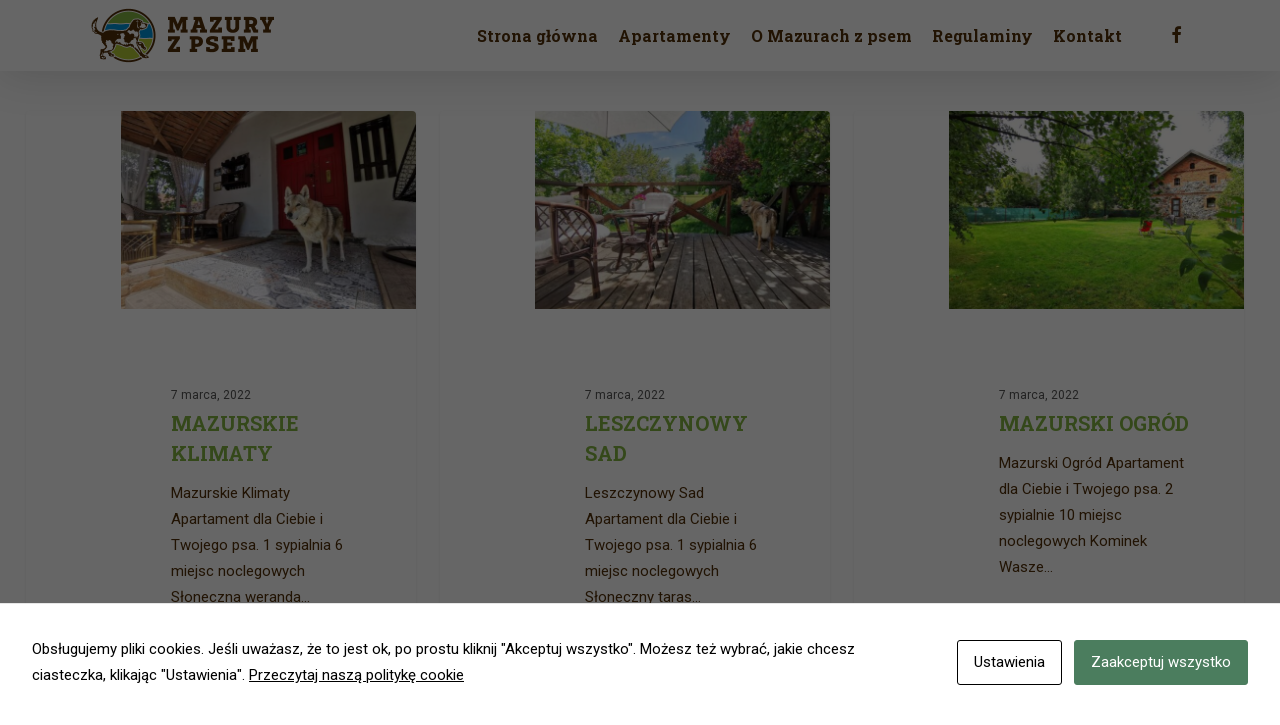

--- FILE ---
content_type: text/html; charset=UTF-8
request_url: https://mazuryzpsem.pl/accommodation-facility/boisko-do-gry-w-siatkowke-lub-badmintona/
body_size: 21045
content:
<!doctype html>
<!-- ksz ksz -->
<html dir="ltr" lang="pl-PL" prefix="og: https://ogp.me/ns#" class="no-js">
<head>

<!-- Meta Tags -->
<meta http-equiv="Content-Type" content="text/html; charset=UTF-8" />

	<meta name="viewport" content="width=device-width, initial-scale=1, maximum-scale=1, user-scalable=0" />
	

<!--Shortcut icon-->
<title>Boisko do gry w siatkówkę lub badmintona - Mazury z Psem!</title>
	<style>img:is([sizes="auto" i], [sizes^="auto," i]) { contain-intrinsic-size: 3000px 1500px }</style>
	
		<!-- All in One SEO 4.9.0 - aioseo.com -->
	<meta name="robots" content="max-image-preview:large" />
	<link rel="canonical" href="https://mazuryzpsem.pl/accommodation-facility/boisko-do-gry-w-siatkowke-lub-badmintona/" />
	<meta name="generator" content="All in One SEO (AIOSEO) 4.9.0" />
		<script type="application/ld+json" class="aioseo-schema">
			{"@context":"https:\/\/schema.org","@graph":[{"@type":"BreadcrumbList","@id":"https:\/\/mazuryzpsem.pl\/accommodation-facility\/boisko-do-gry-w-siatkowke-lub-badmintona\/#breadcrumblist","itemListElement":[{"@type":"ListItem","@id":"https:\/\/mazuryzpsem.pl#listItem","position":1,"name":"Home","item":"https:\/\/mazuryzpsem.pl","nextItem":{"@type":"ListItem","@id":"https:\/\/mazuryzpsem.pl\/accommodation-facility\/boisko-do-gry-w-siatkowke-lub-badmintona\/#listItem","name":"Boisko do gry w siatk\u00f3wk\u0119 lub badmintona"}},{"@type":"ListItem","@id":"https:\/\/mazuryzpsem.pl\/accommodation-facility\/boisko-do-gry-w-siatkowke-lub-badmintona\/#listItem","position":2,"name":"Boisko do gry w siatk\u00f3wk\u0119 lub badmintona","previousItem":{"@type":"ListItem","@id":"https:\/\/mazuryzpsem.pl#listItem","name":"Home"}}]},{"@type":"CollectionPage","@id":"https:\/\/mazuryzpsem.pl\/accommodation-facility\/boisko-do-gry-w-siatkowke-lub-badmintona\/#collectionpage","url":"https:\/\/mazuryzpsem.pl\/accommodation-facility\/boisko-do-gry-w-siatkowke-lub-badmintona\/","name":"Boisko do gry w siatk\u00f3wk\u0119 lub badmintona - Mazury z Psem!","inLanguage":"pl-PL","isPartOf":{"@id":"https:\/\/mazuryzpsem.pl\/#website"},"breadcrumb":{"@id":"https:\/\/mazuryzpsem.pl\/accommodation-facility\/boisko-do-gry-w-siatkowke-lub-badmintona\/#breadcrumblist"}},{"@type":"Organization","@id":"https:\/\/mazuryzpsem.pl\/#organization","name":"Mazury z Psem!","description":"Zapraszamy na wakacje z psem na Mazurach!","url":"https:\/\/mazuryzpsem.pl\/"},{"@type":"WebSite","@id":"https:\/\/mazuryzpsem.pl\/#website","url":"https:\/\/mazuryzpsem.pl\/","name":"Mazury z Psem!","description":"Zapraszamy na wakacje z psem na Mazurach!","inLanguage":"pl-PL","publisher":{"@id":"https:\/\/mazuryzpsem.pl\/#organization"}}]}
		</script>
		<!-- All in One SEO -->


<!-- Google Tag Manager for WordPress by gtm4wp.com -->
<script data-cfasync="false" data-pagespeed-no-defer>
	var gtm4wp_datalayer_name = "dataLayer";
	var dataLayer = dataLayer || [];
</script>
<!-- End Google Tag Manager for WordPress by gtm4wp.com --><link rel='dns-prefetch' href='//fonts.googleapis.com' />
<link rel="alternate" type="application/rss+xml" title="Mazury z Psem! &raquo; Kanał z wpisami" href="https://mazuryzpsem.pl/feed/" />
<link rel="alternate" type="application/rss+xml" title="Mazury z Psem! &raquo; Kanał z komentarzami" href="https://mazuryzpsem.pl/comments/feed/" />
<link rel="alternate" type="application/rss+xml" title="Kanał Mazury z Psem! &raquo; Boisko do gry w siatkówkę lub badmintona Udogodnienie" href="https://mazuryzpsem.pl/accommodation-facility/boisko-do-gry-w-siatkowke-lub-badmintona/feed/" />
<script type="text/javascript">
/* <![CDATA[ */
window._wpemojiSettings = {"baseUrl":"https:\/\/s.w.org\/images\/core\/emoji\/16.0.1\/72x72\/","ext":".png","svgUrl":"https:\/\/s.w.org\/images\/core\/emoji\/16.0.1\/svg\/","svgExt":".svg","source":{"concatemoji":"https:\/\/mazuryzpsem.pl\/wp-includes\/js\/wp-emoji-release.min.js"}};
/*! This file is auto-generated */
!function(s,n){var o,i,e;function c(e){try{var t={supportTests:e,timestamp:(new Date).valueOf()};sessionStorage.setItem(o,JSON.stringify(t))}catch(e){}}function p(e,t,n){e.clearRect(0,0,e.canvas.width,e.canvas.height),e.fillText(t,0,0);var t=new Uint32Array(e.getImageData(0,0,e.canvas.width,e.canvas.height).data),a=(e.clearRect(0,0,e.canvas.width,e.canvas.height),e.fillText(n,0,0),new Uint32Array(e.getImageData(0,0,e.canvas.width,e.canvas.height).data));return t.every(function(e,t){return e===a[t]})}function u(e,t){e.clearRect(0,0,e.canvas.width,e.canvas.height),e.fillText(t,0,0);for(var n=e.getImageData(16,16,1,1),a=0;a<n.data.length;a++)if(0!==n.data[a])return!1;return!0}function f(e,t,n,a){switch(t){case"flag":return n(e,"\ud83c\udff3\ufe0f\u200d\u26a7\ufe0f","\ud83c\udff3\ufe0f\u200b\u26a7\ufe0f")?!1:!n(e,"\ud83c\udde8\ud83c\uddf6","\ud83c\udde8\u200b\ud83c\uddf6")&&!n(e,"\ud83c\udff4\udb40\udc67\udb40\udc62\udb40\udc65\udb40\udc6e\udb40\udc67\udb40\udc7f","\ud83c\udff4\u200b\udb40\udc67\u200b\udb40\udc62\u200b\udb40\udc65\u200b\udb40\udc6e\u200b\udb40\udc67\u200b\udb40\udc7f");case"emoji":return!a(e,"\ud83e\udedf")}return!1}function g(e,t,n,a){var r="undefined"!=typeof WorkerGlobalScope&&self instanceof WorkerGlobalScope?new OffscreenCanvas(300,150):s.createElement("canvas"),o=r.getContext("2d",{willReadFrequently:!0}),i=(o.textBaseline="top",o.font="600 32px Arial",{});return e.forEach(function(e){i[e]=t(o,e,n,a)}),i}function t(e){var t=s.createElement("script");t.src=e,t.defer=!0,s.head.appendChild(t)}"undefined"!=typeof Promise&&(o="wpEmojiSettingsSupports",i=["flag","emoji"],n.supports={everything:!0,everythingExceptFlag:!0},e=new Promise(function(e){s.addEventListener("DOMContentLoaded",e,{once:!0})}),new Promise(function(t){var n=function(){try{var e=JSON.parse(sessionStorage.getItem(o));if("object"==typeof e&&"number"==typeof e.timestamp&&(new Date).valueOf()<e.timestamp+604800&&"object"==typeof e.supportTests)return e.supportTests}catch(e){}return null}();if(!n){if("undefined"!=typeof Worker&&"undefined"!=typeof OffscreenCanvas&&"undefined"!=typeof URL&&URL.createObjectURL&&"undefined"!=typeof Blob)try{var e="postMessage("+g.toString()+"("+[JSON.stringify(i),f.toString(),p.toString(),u.toString()].join(",")+"));",a=new Blob([e],{type:"text/javascript"}),r=new Worker(URL.createObjectURL(a),{name:"wpTestEmojiSupports"});return void(r.onmessage=function(e){c(n=e.data),r.terminate(),t(n)})}catch(e){}c(n=g(i,f,p,u))}t(n)}).then(function(e){for(var t in e)n.supports[t]=e[t],n.supports.everything=n.supports.everything&&n.supports[t],"flag"!==t&&(n.supports.everythingExceptFlag=n.supports.everythingExceptFlag&&n.supports[t]);n.supports.everythingExceptFlag=n.supports.everythingExceptFlag&&!n.supports.flag,n.DOMReady=!1,n.readyCallback=function(){n.DOMReady=!0}}).then(function(){return e}).then(function(){var e;n.supports.everything||(n.readyCallback(),(e=n.source||{}).concatemoji?t(e.concatemoji):e.wpemoji&&e.twemoji&&(t(e.twemoji),t(e.wpemoji)))}))}((window,document),window._wpemojiSettings);
/* ]]> */
</script>
<style id='wp-emoji-styles-inline-css' type='text/css'>

	img.wp-smiley, img.emoji {
		display: inline !important;
		border: none !important;
		box-shadow: none !important;
		height: 1em !important;
		width: 1em !important;
		margin: 0 0.07em !important;
		vertical-align: -0.1em !important;
		background: none !important;
		padding: 0 !important;
	}
</style>
<link rel='stylesheet' id='wp-block-library-css' href='https://mazuryzpsem.pl/wp-includes/css/dist/block-library/style.min.css' type='text/css' media='all' />
<style id='classic-theme-styles-inline-css' type='text/css'>
/*! This file is auto-generated */
.wp-block-button__link{color:#fff;background-color:#32373c;border-radius:9999px;box-shadow:none;text-decoration:none;padding:calc(.667em + 2px) calc(1.333em + 2px);font-size:1.125em}.wp-block-file__button{background:#32373c;color:#fff;text-decoration:none}
</style>
<link rel='stylesheet' id='aioseo/css/src/vue/standalone/blocks/table-of-contents/global.scss-css' href='https://mazuryzpsem.pl/wp-content/plugins/all-in-one-seo-pack/dist/Lite/assets/css/table-of-contents/global.e90f6d47.css?ver=4.9.0' type='text/css' media='all' />
<style id='motopress-hotel-booking-wrapper-style-inline-css' type='text/css'>
.wp-block-motopress-hotel-booking-wrapper{margin-left:auto;margin-right:auto;padding:20px}@media screen and (min-width:992px){.wp-block-motopress-hotel-booking-wrapper{padding:20px 40px}}

</style>
<style id='global-styles-inline-css' type='text/css'>
:root{--wp--preset--aspect-ratio--square: 1;--wp--preset--aspect-ratio--4-3: 4/3;--wp--preset--aspect-ratio--3-4: 3/4;--wp--preset--aspect-ratio--3-2: 3/2;--wp--preset--aspect-ratio--2-3: 2/3;--wp--preset--aspect-ratio--16-9: 16/9;--wp--preset--aspect-ratio--9-16: 9/16;--wp--preset--color--black: #000000;--wp--preset--color--cyan-bluish-gray: #abb8c3;--wp--preset--color--white: #ffffff;--wp--preset--color--pale-pink: #f78da7;--wp--preset--color--vivid-red: #cf2e2e;--wp--preset--color--luminous-vivid-orange: #ff6900;--wp--preset--color--luminous-vivid-amber: #fcb900;--wp--preset--color--light-green-cyan: #7bdcb5;--wp--preset--color--vivid-green-cyan: #00d084;--wp--preset--color--pale-cyan-blue: #8ed1fc;--wp--preset--color--vivid-cyan-blue: #0693e3;--wp--preset--color--vivid-purple: #9b51e0;--wp--preset--gradient--vivid-cyan-blue-to-vivid-purple: linear-gradient(135deg,rgba(6,147,227,1) 0%,rgb(155,81,224) 100%);--wp--preset--gradient--light-green-cyan-to-vivid-green-cyan: linear-gradient(135deg,rgb(122,220,180) 0%,rgb(0,208,130) 100%);--wp--preset--gradient--luminous-vivid-amber-to-luminous-vivid-orange: linear-gradient(135deg,rgba(252,185,0,1) 0%,rgba(255,105,0,1) 100%);--wp--preset--gradient--luminous-vivid-orange-to-vivid-red: linear-gradient(135deg,rgba(255,105,0,1) 0%,rgb(207,46,46) 100%);--wp--preset--gradient--very-light-gray-to-cyan-bluish-gray: linear-gradient(135deg,rgb(238,238,238) 0%,rgb(169,184,195) 100%);--wp--preset--gradient--cool-to-warm-spectrum: linear-gradient(135deg,rgb(74,234,220) 0%,rgb(151,120,209) 20%,rgb(207,42,186) 40%,rgb(238,44,130) 60%,rgb(251,105,98) 80%,rgb(254,248,76) 100%);--wp--preset--gradient--blush-light-purple: linear-gradient(135deg,rgb(255,206,236) 0%,rgb(152,150,240) 100%);--wp--preset--gradient--blush-bordeaux: linear-gradient(135deg,rgb(254,205,165) 0%,rgb(254,45,45) 50%,rgb(107,0,62) 100%);--wp--preset--gradient--luminous-dusk: linear-gradient(135deg,rgb(255,203,112) 0%,rgb(199,81,192) 50%,rgb(65,88,208) 100%);--wp--preset--gradient--pale-ocean: linear-gradient(135deg,rgb(255,245,203) 0%,rgb(182,227,212) 50%,rgb(51,167,181) 100%);--wp--preset--gradient--electric-grass: linear-gradient(135deg,rgb(202,248,128) 0%,rgb(113,206,126) 100%);--wp--preset--gradient--midnight: linear-gradient(135deg,rgb(2,3,129) 0%,rgb(40,116,252) 100%);--wp--preset--font-size--small: 13px;--wp--preset--font-size--medium: 20px;--wp--preset--font-size--large: 36px;--wp--preset--font-size--x-large: 42px;--wp--preset--spacing--20: 0.44rem;--wp--preset--spacing--30: 0.67rem;--wp--preset--spacing--40: 1rem;--wp--preset--spacing--50: 1.5rem;--wp--preset--spacing--60: 2.25rem;--wp--preset--spacing--70: 3.38rem;--wp--preset--spacing--80: 5.06rem;--wp--preset--shadow--natural: 6px 6px 9px rgba(0, 0, 0, 0.2);--wp--preset--shadow--deep: 12px 12px 50px rgba(0, 0, 0, 0.4);--wp--preset--shadow--sharp: 6px 6px 0px rgba(0, 0, 0, 0.2);--wp--preset--shadow--outlined: 6px 6px 0px -3px rgba(255, 255, 255, 1), 6px 6px rgba(0, 0, 0, 1);--wp--preset--shadow--crisp: 6px 6px 0px rgba(0, 0, 0, 1);}:where(.is-layout-flex){gap: 0.5em;}:where(.is-layout-grid){gap: 0.5em;}body .is-layout-flex{display: flex;}.is-layout-flex{flex-wrap: wrap;align-items: center;}.is-layout-flex > :is(*, div){margin: 0;}body .is-layout-grid{display: grid;}.is-layout-grid > :is(*, div){margin: 0;}:where(.wp-block-columns.is-layout-flex){gap: 2em;}:where(.wp-block-columns.is-layout-grid){gap: 2em;}:where(.wp-block-post-template.is-layout-flex){gap: 1.25em;}:where(.wp-block-post-template.is-layout-grid){gap: 1.25em;}.has-black-color{color: var(--wp--preset--color--black) !important;}.has-cyan-bluish-gray-color{color: var(--wp--preset--color--cyan-bluish-gray) !important;}.has-white-color{color: var(--wp--preset--color--white) !important;}.has-pale-pink-color{color: var(--wp--preset--color--pale-pink) !important;}.has-vivid-red-color{color: var(--wp--preset--color--vivid-red) !important;}.has-luminous-vivid-orange-color{color: var(--wp--preset--color--luminous-vivid-orange) !important;}.has-luminous-vivid-amber-color{color: var(--wp--preset--color--luminous-vivid-amber) !important;}.has-light-green-cyan-color{color: var(--wp--preset--color--light-green-cyan) !important;}.has-vivid-green-cyan-color{color: var(--wp--preset--color--vivid-green-cyan) !important;}.has-pale-cyan-blue-color{color: var(--wp--preset--color--pale-cyan-blue) !important;}.has-vivid-cyan-blue-color{color: var(--wp--preset--color--vivid-cyan-blue) !important;}.has-vivid-purple-color{color: var(--wp--preset--color--vivid-purple) !important;}.has-black-background-color{background-color: var(--wp--preset--color--black) !important;}.has-cyan-bluish-gray-background-color{background-color: var(--wp--preset--color--cyan-bluish-gray) !important;}.has-white-background-color{background-color: var(--wp--preset--color--white) !important;}.has-pale-pink-background-color{background-color: var(--wp--preset--color--pale-pink) !important;}.has-vivid-red-background-color{background-color: var(--wp--preset--color--vivid-red) !important;}.has-luminous-vivid-orange-background-color{background-color: var(--wp--preset--color--luminous-vivid-orange) !important;}.has-luminous-vivid-amber-background-color{background-color: var(--wp--preset--color--luminous-vivid-amber) !important;}.has-light-green-cyan-background-color{background-color: var(--wp--preset--color--light-green-cyan) !important;}.has-vivid-green-cyan-background-color{background-color: var(--wp--preset--color--vivid-green-cyan) !important;}.has-pale-cyan-blue-background-color{background-color: var(--wp--preset--color--pale-cyan-blue) !important;}.has-vivid-cyan-blue-background-color{background-color: var(--wp--preset--color--vivid-cyan-blue) !important;}.has-vivid-purple-background-color{background-color: var(--wp--preset--color--vivid-purple) !important;}.has-black-border-color{border-color: var(--wp--preset--color--black) !important;}.has-cyan-bluish-gray-border-color{border-color: var(--wp--preset--color--cyan-bluish-gray) !important;}.has-white-border-color{border-color: var(--wp--preset--color--white) !important;}.has-pale-pink-border-color{border-color: var(--wp--preset--color--pale-pink) !important;}.has-vivid-red-border-color{border-color: var(--wp--preset--color--vivid-red) !important;}.has-luminous-vivid-orange-border-color{border-color: var(--wp--preset--color--luminous-vivid-orange) !important;}.has-luminous-vivid-amber-border-color{border-color: var(--wp--preset--color--luminous-vivid-amber) !important;}.has-light-green-cyan-border-color{border-color: var(--wp--preset--color--light-green-cyan) !important;}.has-vivid-green-cyan-border-color{border-color: var(--wp--preset--color--vivid-green-cyan) !important;}.has-pale-cyan-blue-border-color{border-color: var(--wp--preset--color--pale-cyan-blue) !important;}.has-vivid-cyan-blue-border-color{border-color: var(--wp--preset--color--vivid-cyan-blue) !important;}.has-vivid-purple-border-color{border-color: var(--wp--preset--color--vivid-purple) !important;}.has-vivid-cyan-blue-to-vivid-purple-gradient-background{background: var(--wp--preset--gradient--vivid-cyan-blue-to-vivid-purple) !important;}.has-light-green-cyan-to-vivid-green-cyan-gradient-background{background: var(--wp--preset--gradient--light-green-cyan-to-vivid-green-cyan) !important;}.has-luminous-vivid-amber-to-luminous-vivid-orange-gradient-background{background: var(--wp--preset--gradient--luminous-vivid-amber-to-luminous-vivid-orange) !important;}.has-luminous-vivid-orange-to-vivid-red-gradient-background{background: var(--wp--preset--gradient--luminous-vivid-orange-to-vivid-red) !important;}.has-very-light-gray-to-cyan-bluish-gray-gradient-background{background: var(--wp--preset--gradient--very-light-gray-to-cyan-bluish-gray) !important;}.has-cool-to-warm-spectrum-gradient-background{background: var(--wp--preset--gradient--cool-to-warm-spectrum) !important;}.has-blush-light-purple-gradient-background{background: var(--wp--preset--gradient--blush-light-purple) !important;}.has-blush-bordeaux-gradient-background{background: var(--wp--preset--gradient--blush-bordeaux) !important;}.has-luminous-dusk-gradient-background{background: var(--wp--preset--gradient--luminous-dusk) !important;}.has-pale-ocean-gradient-background{background: var(--wp--preset--gradient--pale-ocean) !important;}.has-electric-grass-gradient-background{background: var(--wp--preset--gradient--electric-grass) !important;}.has-midnight-gradient-background{background: var(--wp--preset--gradient--midnight) !important;}.has-small-font-size{font-size: var(--wp--preset--font-size--small) !important;}.has-medium-font-size{font-size: var(--wp--preset--font-size--medium) !important;}.has-large-font-size{font-size: var(--wp--preset--font-size--large) !important;}.has-x-large-font-size{font-size: var(--wp--preset--font-size--x-large) !important;}
:where(.wp-block-post-template.is-layout-flex){gap: 1.25em;}:where(.wp-block-post-template.is-layout-grid){gap: 1.25em;}
:where(.wp-block-columns.is-layout-flex){gap: 2em;}:where(.wp-block-columns.is-layout-grid){gap: 2em;}
:root :where(.wp-block-pullquote){font-size: 1.5em;line-height: 1.6;}
</style>
<link rel='stylesheet' id='contact-form-7-css' href='https://mazuryzpsem.pl/wp-content/plugins/contact-form-7/includes/css/styles.css?ver=6.1.3' type='text/css' media='all' />
<link rel='stylesheet' id='cookies-and-content-security-policy-css' href='https://mazuryzpsem.pl/wp-content/plugins/cookies-and-content-security-policy/css/cookies-and-content-security-policy.min.css?ver=2.33' type='text/css' media='all' />
<link rel='stylesheet' id='mphb-kbwood-datepick-css-css' href='https://mazuryzpsem.pl/wp-content/plugins/motopress-hotel-booking-lite/vendors/kbwood/datepick/jquery.datepick.css?ver=5.2.4' type='text/css' media='all' />
<link rel='stylesheet' id='mphb-kbwood-datepick-theme-css' href='https://mazuryzpsem.pl/wp-content/plugins/motopress-hotel-booking-lite/assets/css/datepick-themes/mphb-datepicker-minimal-blue.css?ver=5.2.4' type='text/css' media='all' />
<link rel='stylesheet' id='mphb-css' href='https://mazuryzpsem.pl/wp-content/plugins/motopress-hotel-booking-lite/assets/css/mphb.min.css?ver=5.2.4' type='text/css' media='all' />
<link rel='stylesheet' id='mphbs-styles-css' href='https://mazuryzpsem.pl/wp-content/plugins/mphb-styles/assets/css/style.css?ver=1.1.5' type='text/css' media='all' />
<link rel='stylesheet' id='mailerlite_forms.css-css' href='https://mazuryzpsem.pl/wp-content/plugins/official-mailerlite-sign-up-forms/assets/css/mailerlite_forms.css?ver=1.7.14' type='text/css' media='all' />
<link rel='stylesheet' id='nectar-portfolio-css' href='https://mazuryzpsem.pl/wp-content/plugins/salient-portfolio/css/portfolio.css?ver=1.7.5' type='text/css' media='all' />
<link rel='stylesheet' id='salient-social-css' href='https://mazuryzpsem.pl/wp-content/plugins/salient-social/css/style.css?ver=1.2.3' type='text/css' media='all' />
<style id='salient-social-inline-css' type='text/css'>

  .sharing-default-minimal .nectar-love.loved,
  body .nectar-social[data-color-override="override"].fixed > a:before, 
  body .nectar-social[data-color-override="override"].fixed .nectar-social-inner a,
  .sharing-default-minimal .nectar-social[data-color-override="override"] .nectar-social-inner a:hover,
  .nectar-social.vertical[data-color-override="override"] .nectar-social-inner a:hover {
    background-color: #83b441;
  }
  .nectar-social.hover .nectar-love.loved,
  .nectar-social.hover > .nectar-love-button a:hover,
  .nectar-social[data-color-override="override"].hover > div a:hover,
  #single-below-header .nectar-social[data-color-override="override"].hover > div a:hover,
  .nectar-social[data-color-override="override"].hover .share-btn:hover,
  .sharing-default-minimal .nectar-social[data-color-override="override"] .nectar-social-inner a {
    border-color: #83b441;
  }
  #single-below-header .nectar-social.hover .nectar-love.loved i,
  #single-below-header .nectar-social.hover[data-color-override="override"] a:hover,
  #single-below-header .nectar-social.hover[data-color-override="override"] a:hover i,
  #single-below-header .nectar-social.hover .nectar-love-button a:hover i,
  .nectar-love:hover i,
  .hover .nectar-love:hover .total_loves,
  .nectar-love.loved i,
  .nectar-social.hover .nectar-love.loved .total_loves,
  .nectar-social.hover .share-btn:hover, 
  .nectar-social[data-color-override="override"].hover .nectar-social-inner a:hover,
  .nectar-social[data-color-override="override"].hover > div:hover span,
  .sharing-default-minimal .nectar-social[data-color-override="override"] .nectar-social-inner a:not(:hover) i,
  .sharing-default-minimal .nectar-social[data-color-override="override"] .nectar-social-inner a:not(:hover) {
    color: #83b441;
  }
</style>
<link rel='stylesheet' id='woocommerce-layout-css' href='https://mazuryzpsem.pl/wp-content/plugins/woocommerce/assets/css/woocommerce-layout.css?ver=10.3.7' type='text/css' media='all' />
<link rel='stylesheet' id='woocommerce-smallscreen-css' href='https://mazuryzpsem.pl/wp-content/plugins/woocommerce/assets/css/woocommerce-smallscreen.css?ver=10.3.7' type='text/css' media='only screen and (max-width: 768px)' />
<link rel='stylesheet' id='woocommerce-general-css' href='https://mazuryzpsem.pl/wp-content/plugins/woocommerce/assets/css/woocommerce.css?ver=10.3.7' type='text/css' media='all' />
<style id='woocommerce-inline-inline-css' type='text/css'>
.woocommerce form .form-row .required { visibility: visible; }
</style>
<link rel='stylesheet' id='gateway-css' href='https://mazuryzpsem.pl/wp-content/plugins/woocommerce-paypal-payments/modules/ppcp-button/assets/css/gateway.css?ver=3.3.0' type='text/css' media='all' />
<link rel='stylesheet' id='brands-styles-css' href='https://mazuryzpsem.pl/wp-content/plugins/woocommerce/assets/css/brands.css?ver=10.3.7' type='text/css' media='all' />
<link rel='stylesheet' id='font-awesome-css' href='https://mazuryzpsem.pl/wp-content/themes/salient/css/font-awesome-legacy.min.css?ver=4.7.1' type='text/css' media='all' />
<link rel='stylesheet' id='salient-grid-system-css' href='https://mazuryzpsem.pl/wp-content/themes/salient/css/build/grid-system.css?ver=16.0.5' type='text/css' media='all' />
<link rel='stylesheet' id='main-styles-css' href='https://mazuryzpsem.pl/wp-content/themes/salient/css/build/style.css?ver=16.0.5' type='text/css' media='all' />
<link rel='stylesheet' id='nectar-element-tabbed-section-css' href='https://mazuryzpsem.pl/wp-content/themes/salient/css/build/elements/element-tabbed-section.css?ver=16.0.5' type='text/css' media='all' />
<link rel='stylesheet' id='nectar-element-icon-with-text-css' href='https://mazuryzpsem.pl/wp-content/themes/salient/css/build/elements/element-icon-with-text.css?ver=16.0.5' type='text/css' media='all' />
<link rel='stylesheet' id='nectar-cf7-css' href='https://mazuryzpsem.pl/wp-content/themes/salient/css/build/third-party/cf7.css?ver=16.0.5' type='text/css' media='all' />
<link rel='stylesheet' id='nectar_default_font_open_sans-css' href='https://fonts.googleapis.com/css?family=Open+Sans%3A300%2C400%2C600%2C700&#038;subset=latin%2Clatin-ext' type='text/css' media='all' />
<link rel='stylesheet' id='nectar-blog-masonry-core-css' href='https://mazuryzpsem.pl/wp-content/themes/salient/css/build/blog/masonry-core.css?ver=16.0.5' type='text/css' media='all' />
<link rel='stylesheet' id='nectar-blog-masonry-classic-enhanced-css' href='https://mazuryzpsem.pl/wp-content/themes/salient/css/build/blog/masonry-classic-enhanced.css?ver=16.0.5' type='text/css' media='all' />
<link rel='stylesheet' id='responsive-css' href='https://mazuryzpsem.pl/wp-content/themes/salient/css/build/responsive.css?ver=16.0.5' type='text/css' media='all' />
<link rel='stylesheet' id='nectar-product-style-classic-css' href='https://mazuryzpsem.pl/wp-content/themes/salient/css/build/third-party/woocommerce/product-style-classic.css?ver=16.0.5' type='text/css' media='all' />
<link rel='stylesheet' id='woocommerce-css' href='https://mazuryzpsem.pl/wp-content/themes/salient/css/build/woocommerce.css?ver=16.0.5' type='text/css' media='all' />
<link rel='stylesheet' id='select2-css' href='https://mazuryzpsem.pl/wp-content/plugins/woocommerce/assets/css/select2.css?ver=10.3.7' type='text/css' media='all' />
<link rel='stylesheet' id='skin-ascend-css' href='https://mazuryzpsem.pl/wp-content/themes/salient/css/build/ascend.css?ver=16.0.5' type='text/css' media='all' />
<link rel='stylesheet' id='salient-wp-menu-dynamic-css' href='https://mazuryzpsem.pl/wp-content/uploads/salient/menu-dynamic.css?ver=66816' type='text/css' media='all' />
<link rel='stylesheet' id='js_composer_front-css' href='https://mazuryzpsem.pl/wp-content/plugins/js_composer_salient/assets/css/js_composer.min.css?ver=6.13.1' type='text/css' media='all' />
<link rel='stylesheet' id='dynamic-css-css' href='https://mazuryzpsem.pl/wp-content/themes/salient/css/salient-dynamic-styles.css?ver=32452' type='text/css' media='all' />
<style id='dynamic-css-inline-css' type='text/css'>
#header-space{background-color:#ffffff}@media only screen and (min-width:1000px){body #ajax-content-wrap.no-scroll{min-height:calc(100vh - 71px);height:calc(100vh - 71px)!important;}}@media only screen and (min-width:1000px){#page-header-wrap.fullscreen-header,#page-header-wrap.fullscreen-header #page-header-bg,html:not(.nectar-box-roll-loaded) .nectar-box-roll > #page-header-bg.fullscreen-header,.nectar_fullscreen_zoom_recent_projects,#nectar_fullscreen_rows:not(.afterLoaded) > div{height:calc(100vh - 70px);}.wpb_row.vc_row-o-full-height.top-level,.wpb_row.vc_row-o-full-height.top-level > .col.span_12{min-height:calc(100vh - 70px);}html:not(.nectar-box-roll-loaded) .nectar-box-roll > #page-header-bg.fullscreen-header{top:71px;}.nectar-slider-wrap[data-fullscreen="true"]:not(.loaded),.nectar-slider-wrap[data-fullscreen="true"]:not(.loaded) .swiper-container{height:calc(100vh - 69px)!important;}.admin-bar .nectar-slider-wrap[data-fullscreen="true"]:not(.loaded),.admin-bar .nectar-slider-wrap[data-fullscreen="true"]:not(.loaded) .swiper-container{height:calc(100vh - 69px - 32px)!important;}}.admin-bar[class*="page-template-template-no-header"] .wpb_row.vc_row-o-full-height.top-level,.admin-bar[class*="page-template-template-no-header"] .wpb_row.vc_row-o-full-height.top-level > .col.span_12{min-height:calc(100vh - 32px);}body[class*="page-template-template-no-header"] .wpb_row.vc_row-o-full-height.top-level,body[class*="page-template-template-no-header"] .wpb_row.vc_row-o-full-height.top-level > .col.span_12{min-height:100vh;}@media only screen and (max-width:999px){.using-mobile-browser #nectar_fullscreen_rows:not(.afterLoaded):not([data-mobile-disable="on"]) > div{height:calc(100vh - 103px);}.using-mobile-browser .wpb_row.vc_row-o-full-height.top-level,.using-mobile-browser .wpb_row.vc_row-o-full-height.top-level > .col.span_12,[data-permanent-transparent="1"].using-mobile-browser .wpb_row.vc_row-o-full-height.top-level,[data-permanent-transparent="1"].using-mobile-browser .wpb_row.vc_row-o-full-height.top-level > .col.span_12{min-height:calc(100vh - 103px);}html:not(.nectar-box-roll-loaded) .nectar-box-roll > #page-header-bg.fullscreen-header,.nectar_fullscreen_zoom_recent_projects,.nectar-slider-wrap[data-fullscreen="true"]:not(.loaded),.nectar-slider-wrap[data-fullscreen="true"]:not(.loaded) .swiper-container,#nectar_fullscreen_rows:not(.afterLoaded):not([data-mobile-disable="on"]) > div{height:calc(100vh - 50px);}.wpb_row.vc_row-o-full-height.top-level,.wpb_row.vc_row-o-full-height.top-level > .col.span_12{min-height:calc(100vh - 50px);}body[data-transparent-header="false"] #ajax-content-wrap.no-scroll{min-height:calc(100vh - 50px);height:calc(100vh - 50px);}}.post-type-archive-product.woocommerce .container-wrap,.tax-product_cat.woocommerce .container-wrap{background-color:#f6f6f6;}.woocommerce.single-product #single-meta{position:relative!important;top:0!important;margin:0;left:8px;height:auto;}.woocommerce.single-product #single-meta:after{display:block;content:" ";clear:both;height:1px;}.woocommerce ul.products li.product.material,.woocommerce-page ul.products li.product.material{background-color:#ffffff;}.woocommerce ul.products li.product.minimal .product-wrap,.woocommerce ul.products li.product.minimal .background-color-expand,.woocommerce-page ul.products li.product.minimal .product-wrap,.woocommerce-page ul.products li.product.minimal .background-color-expand{background-color:#ffffff;}.screen-reader-text,.nectar-skip-to-content:not(:focus){border:0;clip:rect(1px,1px,1px,1px);clip-path:inset(50%);height:1px;margin:-1px;overflow:hidden;padding:0;position:absolute!important;width:1px;word-wrap:normal!important;}.row .col img:not([srcset]){width:auto;}.row .col img.img-with-animation.nectar-lazy:not([srcset]){width:100%;}
h6 {
    color:#532f08!important;
}
.widget h4 {
    font-size:16px!important;
}
.main-content ul, .main-content ol {
    margin-left:15px;
}
p {
    padding-bottom:10px;
}
.tabbed[data-style="minimal"] .wpb_tabs_nav {
    margin-bottom:30px!important;
}
#footer-outer .row {
    padding:40px 0px;
}
.pricing-column h4 {
margin-left: -22px;
padding: 10px 10px 0px 10px;
font-size: 16px !important;
line-height: 22px !important;
font-weight: 400!important;
}
.pricing-column h3 {
font-family: Roboto Slab;
text-transform: uppercase;
letter-spacing: 0;
font-size: 14px!important;
line-height: 0px !important;
margin-bottom: 0px!important;
font-weight: 400!important;
}


.pricing-table[data-style="default"] .pricing-column h4 .dollar-sign {
    font-size: 12px;
line-height: 12px;
top: -14px;
right: -6px;
font-family: 'Open Sans';
font-weight: 400;
position: relative;
}
.pricing-column .pricing-column-content {
    border-right: 1px solid #e4e4e4;
    border-bottom: 1px solid #e4e4e4;
    padding: 0px 0px 0px 0px;
}
.pricing-column .interval {
    font-family: Roboto Slab;
    font-size: 12px;
    text-transform: uppercase;
    display: block;
    color: #999;
    min-height: 10px;
    display: block;
    padding-bottom: 0px;
    margin-top:-10px;
}
.pricing-table {
    margin-top: 20px;
    margin-bottom: 10px;
}

.col.centered-text ul, .wpb_column.centered-text ul, .col.centered-text ul li, .wpb_column.centered-text ul li {
    margin-left:15px!important;
}

table, td {
    padding:0px;
    font-size:13px;
    line-height:16px;
    margin:2px;
}

body:not(.woocommerce-cart) .main-content td {
    padding: 5px;
}
}
</style>
<link rel='stylesheet' id='salient-child-style-css' href='https://mazuryzpsem.pl/wp-content/themes/salient-child/style.css?ver=16.0.5' type='text/css' media='all' />
<link rel='stylesheet' id='redux-google-fonts-salient_redux-css' href='https://fonts.googleapis.com/css?family=Roboto+Slab%3A700%2C400%7CRoboto%3A400%2C300italic%2C400italic&#038;subset=latin-ext%2Clatin&#038;ver=6.8.3' type='text/css' media='all' />
<script type="text/javascript" src="https://mazuryzpsem.pl/wp-includes/js/jquery/jquery.min.js?ver=3.7.1" id="jquery-core-js"></script>
<script type="text/javascript" src="https://mazuryzpsem.pl/wp-includes/js/jquery/jquery-migrate.min.js?ver=3.4.1" id="jquery-migrate-js"></script>
<script type="text/javascript" src="https://mazuryzpsem.pl/wp-content/plugins/woocommerce/assets/js/jquery-blockui/jquery.blockUI.min.js?ver=2.7.0-wc.10.3.7" id="wc-jquery-blockui-js" defer="defer" data-wp-strategy="defer"></script>
<script type="text/javascript" src="https://mazuryzpsem.pl/wp-content/plugins/woocommerce/assets/js/js-cookie/js.cookie.min.js?ver=2.1.4-wc.10.3.7" id="wc-js-cookie-js" defer="defer" data-wp-strategy="defer"></script>
<script type="text/javascript" id="woocommerce-js-extra">
/* <![CDATA[ */
var woocommerce_params = {"ajax_url":"\/wp-admin\/admin-ajax.php","wc_ajax_url":"\/?wc-ajax=%%endpoint%%","i18n_password_show":"Poka\u017c has\u0142o","i18n_password_hide":"Ukryj has\u0142o"};
/* ]]> */
</script>
<script type="text/javascript" src="https://mazuryzpsem.pl/wp-content/plugins/woocommerce/assets/js/frontend/woocommerce.min.js?ver=10.3.7" id="woocommerce-js" defer="defer" data-wp-strategy="defer"></script>
<script type="text/javascript" src="https://mazuryzpsem.pl/wp-content/plugins/woocommerce/assets/js/select2/select2.full.min.js?ver=4.0.3-wc.10.3.7" id="wc-select2-js" defer="defer" data-wp-strategy="defer"></script>
<link rel="https://api.w.org/" href="https://mazuryzpsem.pl/wp-json/" /><link rel="alternate" title="JSON" type="application/json" href="https://mazuryzpsem.pl/wp-json/wp/v2/mphb_room_type_facility/52" /><link rel="EditURI" type="application/rsd+xml" title="RSD" href="https://mazuryzpsem.pl/xmlrpc.php?rsd" />
        <!-- MailerLite Universal -->
        <script>
            (function(w,d,e,u,f,l,n){w[f]=w[f]||function(){(w[f].q=w[f].q||[])
                .push(arguments);},l=d.createElement(e),l.async=1,l.src=u,
                n=d.getElementsByTagName(e)[0],n.parentNode.insertBefore(l,n);})
            (window,document,'script','https://assets.mailerlite.com/js/universal.js','ml');
            ml('account', '13455');
            ml('enablePopups', true);
        </script>
        <!-- End MailerLite Universal -->
        
<!-- Google Tag Manager for WordPress by gtm4wp.com -->
<!-- GTM Container placement set to footer -->
<script data-cfasync="false" data-pagespeed-no-defer type="text/javascript">
	var dataLayer_content = {"pagePostType":"mphb_room_type","pagePostType2":"tax-mphb_room_type","pageCategory":[]};
	dataLayer.push( dataLayer_content );
</script>
<script data-cfasync="false" data-pagespeed-no-defer type="text/javascript">
(function(w,d,s,l,i){w[l]=w[l]||[];w[l].push({'gtm.start':
new Date().getTime(),event:'gtm.js'});var f=d.getElementsByTagName(s)[0],
j=d.createElement(s),dl=l!='dataLayer'?'&l='+l:'';j.async=true;j.src=
'//www.googletagmanager.com/gtm.js?id='+i+dl;f.parentNode.insertBefore(j,f);
})(window,document,'script','dataLayer','GTM-TDKRDMJ');
</script>
<!-- End Google Tag Manager for WordPress by gtm4wp.com --><script type="text/javascript"> var root = document.getElementsByTagName( "html" )[0]; root.setAttribute( "class", "js" ); </script><!-- Global site tag (gtag.js) - Google Analytics -->
<script async src="https://www.googletagmanager.com/gtag/js?id=UA-114056904-1"></script>
<script>
  window.dataLayer = window.dataLayer || [];
  function gtag(){dataLayer.push(arguments);}
  gtag('js', new Date());

  gtag('config', 'UA-114056904-1');
</script>	<noscript><style>.woocommerce-product-gallery{ opacity: 1 !important; }</style></noscript>
	<style type="text/css">.recentcomments a{display:inline !important;padding:0 !important;margin:0 !important;}</style><meta name="generator" content="Powered by WPBakery Page Builder - drag and drop page builder for WordPress."/>
<style type="text/css" id="cookies-and-content-security-policy-css-custom"></style><link rel="icon" href="https://mazuryzpsem.pl/wp-content/uploads/2022/02/fav-100x100.png" sizes="32x32" />
<link rel="icon" href="https://mazuryzpsem.pl/wp-content/uploads/2022/02/fav.png" sizes="192x192" />
<link rel="apple-touch-icon" href="https://mazuryzpsem.pl/wp-content/uploads/2022/02/fav.png" />
<meta name="msapplication-TileImage" content="https://mazuryzpsem.pl/wp-content/uploads/2022/02/fav.png" />
		<style type="text/css" id="wp-custom-css">
			#header-secondary-outer .sf-menu li ul li a, #top .sf-menu li ul li a {
	padding:14px 0px;
}		</style>
		<noscript><style> .wpb_animate_when_almost_visible { opacity: 1; }</style></noscript><!-- Global site tag (gtag.js) - Google Analytics -->
<script async src="https://www.googletagmanager.com/gtag/js?id=UA-114056904-1"></script>
<script>
  window.dataLayer = window.dataLayer || [];
  function gtag(){dataLayer.push(arguments);}
  gtag('js', new Date());

  gtag('config', 'UA-114056904-1');
</script>
  <!-- Facebook Pixel Code -->
  <script>
    ! function (f, b, e, v, n, t, s) {
      if (f.fbq) return;
      n = f.fbq = function () {
        n.callMethod ?
          n.callMethod.apply(n, arguments) : n.queue.push(arguments)
      };
      if (!f._fbq) f._fbq = n;
      n.push = n;
      n.loaded = !0;
      n.version = '2.0';
      n.queue = [];
      t = b.createElement(e);
      t.async = !0;
      t.src = v;
      s = b.getElementsByTagName(e)[0];
      s.parentNode.insertBefore(t, s)
    }(window, document, 'script',
      'https://connect.facebook.net/en_US/fbevents.js');
    fbq('init', '486310769808372');
    fbq('track', 'PageView');
  </script>
  <noscript><img height="1" width="1" style="display:none"
      src="https://www.facebook.com/tr?id=486310769808372&ev=PageView&noscript=1" /></noscript>
  <!-- End Facebook Pixel Code -->

 
</head>


<body class="archive tax-mphb_room_type_facility term-boisko-do-gry-w-siatkowke-lub-badmintona term-52 wp-theme-salient wp-child-theme-salient-child theme-salient woocommerce-no-js nectar-auto-lightbox ascend wpb-js-composer js-comp-ver-6.13.1 vc_responsive"data-footer-reveal="false" data-footer-reveal-shadow="none" data-header-format="default" data-body-border="off" data-boxed-style="" data-header-breakpoint="1000" data-dropdown-style="minimal" data-cae="easeOutQuart" data-cad="1000" data-megamenu-width="contained" data-aie="none" data-ls="magnific" data-apte="center_mask_reveal" data-hhun="0" data-fancy-form-rcs="1" data-form-style="default" data-form-submit="regular" data-is="minimal" data-button-style="rounded" data-user-account-button="false" data-flex-cols="true" data-col-gap="default" data-header-inherit-rc="false" data-header-search="false" data-animated-anchors="true" data-ajax-transitions="false" data-full-width-header="false" data-slide-out-widget-area="true" data-slide-out-widget-area-style="slide-out-from-right-hover" data-user-set-ocm="off" data-loading-animation="none" data-bg-header="false" data-responsive="1" data-ext-responsive="true" data-ext-padding="90" data-header-resize="0" data-header-color="custom" data-cart="false" data-remove-m-parallax="" data-remove-m-video-bgs="" data-m-animate="0" data-force-header-trans-color="light" data-smooth-scrolling="0" data-permanent-transparent="false" >

<script type="text/javascript">
	 (function(window, document) {

		 if(navigator.userAgent.match(/(Android|iPod|iPhone|iPad|BlackBerry|IEMobile|Opera Mini)/)) {
			 document.body.className += " using-mobile-browser mobile ";
		 }

		 if( !("ontouchstart" in window) ) {

			 var body = document.querySelector("body");
			 var winW = window.innerWidth;
			 var bodyW = body.clientWidth;

			 if (winW > bodyW + 4) {
				 body.setAttribute("style", "--scroll-bar-w: " + (winW - bodyW - 4) + "px");
			 } else {
				 body.setAttribute("style", "--scroll-bar-w: 0px");
			 }
		 }

	 })(window, document);
   </script><a href="#ajax-content-wrap" class="nectar-skip-to-content">Skip to main content</a>	
	<div id="header-space"  data-header-mobile-fixed='1'></div> 
	
	
<div id="header-outer" data-has-menu="true" data-has-buttons="no" data-header-button_style="default" data-using-pr-menu="false" data-mobile-fixed="1" data-ptnm="false" data-lhe="default" data-user-set-bg="#ffffff" data-format="default" data-permanent-transparent="false" data-megamenu-rt="0" data-remove-fixed="0" data-header-resize="0" data-cart="false" data-transparency-option="" data-box-shadow="large" data-shrink-num="30" data-using-secondary="0" data-using-logo="1" data-logo-height="57" data-m-logo-height="27" data-padding="7" data-full-width="false" data-condense="false" >
	
	
<header id="top">
	<div class="container">
		<div class="row">
			<div class="col span_3">
								<a id="logo" href="https://mazuryzpsem.pl" data-supplied-ml-starting-dark="false" data-supplied-ml-starting="false" data-supplied-ml="false" >
					<img class="stnd skip-lazy default-logo dark-version" width="368" height="114" alt="Mazury z Psem!" src="https://mazuryzpsem.pl/wp-content/uploads/2019/03/logo-duze-ciemne-1.png" srcset="https://mazuryzpsem.pl/wp-content/uploads/2019/03/logo-duze-ciemne-1.png 1x, https://mazuryzpsem.pl/wp-content/uploads/2017/02/logo-duze-ciemne-1.png 2x" />				</a>
							</div><!--/span_3-->

			<div class="col span_9 col_last">
									<div class="nectar-mobile-only mobile-header"><div class="inner"></div></div>
													<div class="slide-out-widget-area-toggle mobile-icon slide-out-from-right-hover" data-custom-color="false" data-icon-animation="simple-transform">
						<div> <a href="#sidewidgetarea" role="button" aria-label="Navigation Menu" aria-expanded="false" class="closed">
							<span class="screen-reader-text">Menu</span><span aria-hidden="true"> <i class="lines-button x2"> <i class="lines"></i> </i> </span>
						</a></div>
					</div>
				
									<nav>
													<ul class="sf-menu">
								<li id="menu-item-7221" class="menu-item menu-item-type-post_type menu-item-object-page menu-item-home nectar-regular-menu-item menu-item-7221"><a href="https://mazuryzpsem.pl/"><span class="menu-title-text">Strona główna</span></a></li>
<li id="menu-item-7213" class="menu-item menu-item-type-post_type menu-item-object-page menu-item-has-children nectar-regular-menu-item menu-item-7213"><a href="https://mazuryzpsem.pl/apartamenty/"><span class="menu-title-text">Apartamenty</span></a>
<ul class="sub-menu">
	<li id="menu-item-7510" class="menu-item menu-item-type-post_type menu-item-object-page nectar-regular-menu-item menu-item-7510"><a href="https://mazuryzpsem.pl/mazurska-sielanka/"><span class="menu-title-text">Mazurska Sielanka</span></a></li>
	<li id="menu-item-7217" class="menu-item menu-item-type-post_type menu-item-object-page nectar-regular-menu-item menu-item-7217"><a href="https://mazuryzpsem.pl/mazurski-pejzaz/"><span class="menu-title-text">Mazurski Pejzaż</span></a></li>
	<li id="menu-item-7218" class="menu-item menu-item-type-post_type menu-item-object-page nectar-regular-menu-item menu-item-7218"><a href="https://mazuryzpsem.pl/mazurskie-klimaty/"><span class="menu-title-text">Mazurskie Klimaty</span></a></li>
	<li id="menu-item-7216" class="menu-item menu-item-type-post_type menu-item-object-page nectar-regular-menu-item menu-item-7216"><a href="https://mazuryzpsem.pl/leszczynowy-sad/"><span class="menu-title-text">Leszczynowy Sad</span></a></li>
	<li id="menu-item-7219" class="menu-item menu-item-type-post_type menu-item-object-page nectar-regular-menu-item menu-item-7219"><a href="https://mazuryzpsem.pl/mazurski-ogrod/"><span class="menu-title-text">Mazurski Ogród</span></a></li>
	<li id="menu-item-7616" class="menu-item menu-item-type-custom menu-item-object-custom nectar-regular-menu-item menu-item-7616"><a href="https://mazuryzpsem.pl/jagodowy-sad/"><span class="menu-title-text">Jagodowy Sad</span></a></li>
</ul>
</li>
<li id="menu-item-7212" class="menu-item menu-item-type-post_type menu-item-object-page nectar-regular-menu-item menu-item-7212"><a href="https://mazuryzpsem.pl/o-mazurach-z-psem/"><span class="menu-title-text">O Mazurach z psem</span></a></li>
<li id="menu-item-7214" class="menu-item menu-item-type-post_type menu-item-object-page menu-item-has-children nectar-regular-menu-item menu-item-7214"><a href="https://mazuryzpsem.pl/regulamin/"><span class="menu-title-text">Regulaminy</span></a>
<ul class="sub-menu">
	<li id="menu-item-8414" class="menu-item menu-item-type-post_type menu-item-object-page nectar-regular-menu-item menu-item-8414"><a href="https://mazuryzpsem.pl/regulamin/"><span class="menu-title-text">Regulamin pobytu</span></a></li>
	<li id="menu-item-8286" class="menu-item menu-item-type-post_type menu-item-object-page nectar-regular-menu-item menu-item-8286"><a href="https://mazuryzpsem.pl/regulamin-rezerwacji-i-transakcji-online/"><span class="menu-title-text">Regulamin rezerwacji i transakcji online</span></a></li>
	<li id="menu-item-9390" class="menu-item menu-item-type-post_type menu-item-object-page nectar-regular-menu-item menu-item-9390"><a href="https://mazuryzpsem.pl/?page_id=9351"><span class="menu-title-text">Regulamin Sklepu Internetowego Zakupy z Psem</span></a></li>
</ul>
</li>
<li id="menu-item-7222" class="menu-item menu-item-type-post_type menu-item-object-page nectar-regular-menu-item menu-item-7222"><a href="https://mazuryzpsem.pl/kontakt/"><span class="menu-title-text">Kontakt</span></a></li>
<li id="social-in-menu" class="button_social_group"><a target="_blank" rel="noopener" href="https://www.facebook.com/MazuryZpsem/"><span class="screen-reader-text">facebook</span><i class="fa fa-facebook" aria-hidden="true"></i> </a></li>							</ul>
													<ul class="buttons sf-menu" data-user-set-ocm="off">

								
							</ul>
						
					</nav>

					
				</div><!--/span_9-->

				
			</div><!--/row-->
					</div><!--/container-->
	</header>			
	 
</div><!--/header-outer-->


<div id="ajax-content-wrap">


<div class="container-wrap">

	<div class="container main-content">

		<div class="row"><div class="full-width-content blog-fullwidth-wrap"><div class="post-area col  span_12 col_last masonry classic_enhanced " role="main" data-ams="8px" data-remove-post-date="0" data-remove-post-author="0" data-remove-post-comment-number="0" data-remove-post-nectar-love="0"> <div class="posts-container" data-load-animation="fade_in_from_bottom">
<article id="post-7957" class="regular masonry-blog-item post-7957 mphb_room_type type-mphb_room_type status-publish has-post-thumbnail mphb_room_type_category-mazury-z-psem mphb_room_type_tag-domek mphb_room_type_tag-jednopoziomowy mphb_room_type_tag-klimatyczny mphb_room_type_tag-na-odludziu mphb_room_type_tag-na-uboczu mphb_room_type_tag-nad-jeziorem mphb_room_type_tag-nad-woda mphb_room_type_tag-ogrodzony mphb_room_type_tag-weranda mphb_room_type_tag-wypoczynek-z-psem mphb_room_type_tag-wysoki-plot mphb_room_type_tag-z-psem mphb_room_type_facility-aneks-kuchenny mphb_room_type_facility-boisko-do-gry-w-siatkowke-lub-badmintona mphb_room_type_facility-dostawka-dodatkowe-lozko-pojedyncze mphb_room_type_facility-dostep-do-stawu mphb_room_type_facility-grill mphb_room_type_facility-hamak mphb_room_type_facility-legowisko-dla-psa mphb_room_type_facility-lezaki mphb_room_type_facility-miejsce-na-ognisko mphb_room_type_facility-miejsce-parkingowe mphb_room_type_facility-miejsce-parkingowe-na-wynajmowanej-dzialce-z-brama mphb_room_type_facility-miski-dla-psa mphb_room_type_facility-prywatny-ogrodek mphb_room_type_facility-tv-plaskoekranowy mphb_room_type_facility-weranda mphb_room_type_facility-wifi mphb-room-type-adults-6 mphb-room-type-children-0 ">  
    
  <div class="inner-wrap animated">
    
    <div class="post-content">
      
      <a href="https://mazuryzpsem.pl/accommodation/mazurskie-klimaty/" class="img-link"><span class="post-featured-img"><img width="600" height="403" src="https://mazuryzpsem.pl/wp-content/uploads/2021/01/IMG_20200601_130315mm-600x403.jpg" class="attachment-portfolio-thumb size-portfolio-thumb skip-lazy wp-post-image" alt="" title="" sizes="(min-width: 1600px) 20vw, (min-width: 1300px) 25vw, (min-width: 1000px) 33.3vw, (min-width: 690px) 50vw, 100vw" decoding="async" fetchpriority="high" srcset="https://mazuryzpsem.pl/wp-content/uploads/2021/01/IMG_20200601_130315mm-600x403.jpg 600w, https://mazuryzpsem.pl/wp-content/uploads/2021/01/IMG_20200601_130315mm-400x269.jpg 400w" /></span></a>      
      <div class="content-inner">
        
        <a class="entire-meta-link" href="https://mazuryzpsem.pl/accommodation/mazurskie-klimaty/" aria-label="Mazurskie Klimaty"></a>
        
        <span class="meta-category"></span>        
        <div class="article-content-wrap">
          
          <div class="post-header">
            <span>7 marca, 2022</span>            <h3 class="title"><a href="https://mazuryzpsem.pl/accommodation/mazurskie-klimaty/"> Mazurskie Klimaty</a></h3>
          </div>
          
          <div class="excerpt">Mazurskie Klimaty Apartament dla Ciebie i Twojego psa. 1 sypialnia 6 miejsc noclegowych Słoneczna weranda&hellip;</div>
        </div><!--article-content-wrap-->
        
      </div><!--/content-inner-->
      
      
<div class="post-meta ">
  
  <span class="meta-author"> <a href="https://mazuryzpsem.pl/blog/author/admin/"> <i class="icon-default-style icon-salient-m-user"></i> admin</a> </span> 
  
    
  <div class="nectar-love-wrap">
    <a href="#" class="nectar-love" id="nectar-love-7957" title="Love this"> <i class="icon-salient-heart-2"></i><span class="love-text">Love</span><span class="total_loves"><span class="nectar-love-count">0</span></span></a>  </div>
    
</div><!--/post-meta-->        
    </div><!--/post-content-->
      
  </div><!--/inner-wrap-->
    
  </article>
<article id="post-7961" class="regular masonry-blog-item post-7961 mphb_room_type type-mphb_room_type status-publish has-post-thumbnail mphb_room_type_category-mazury-z-psem mphb_room_type_tag-domek-na-mazurach mphb_room_type_tag-jednopoziomowy mphb_room_type_tag-jeziora-przyjazne-psom mphb_room_type_tag-klimatyczny-domek mphb_room_type_tag-mazury-garbate mphb_room_type_tag-mazury-z-psem mphb_room_type_tag-na-odludziu mphb_room_type_tag-nad-jezioro-z-psem mphb_room_type_tag-niezalezny-apartament mphb_room_type_tag-ogrodzony-domek mphb_room_type_tag-urlop-z-psem mphb_room_type_facility-aneks-kuchenny mphb_room_type_facility-boisko-do-gry-w-siatkowke-lub-badmintona mphb_room_type_facility-dostep-do-stawu mphb_room_type_facility-drewniany-taras mphb_room_type_facility-grill mphb_room_type_facility-hamak mphb_room_type_facility-kominek mphb_room_type_facility-legowisko-dla-psa mphb_room_type_facility-lezaki mphb_room_type_facility-miejsce-parkingowe mphb_room_type_facility-miski-dla-psa mphb_room_type_facility-prywatny-ogrodek mphb_room_type_facility-tv-plaskoekranowy mphb_room_type_facility-wifi mphb-room-type-adults-6 mphb-room-type-children-0 ">  
    
  <div class="inner-wrap animated">
    
    <div class="post-content">
      
      <a href="https://mazuryzpsem.pl/accommodation/leszczynowy-sad/" class="img-link"><span class="post-featured-img"><img width="600" height="403" src="https://mazuryzpsem.pl/wp-content/uploads/2021/01/IMG_20200601_132714mm-600x403.jpg" class="attachment-portfolio-thumb size-portfolio-thumb skip-lazy wp-post-image" alt="" title="" sizes="(min-width: 1600px) 20vw, (min-width: 1300px) 25vw, (min-width: 1000px) 33.3vw, (min-width: 690px) 50vw, 100vw" decoding="async" srcset="https://mazuryzpsem.pl/wp-content/uploads/2021/01/IMG_20200601_132714mm-600x403.jpg 600w, https://mazuryzpsem.pl/wp-content/uploads/2021/01/IMG_20200601_132714mm-400x269.jpg 400w" /></span></a>      
      <div class="content-inner">
        
        <a class="entire-meta-link" href="https://mazuryzpsem.pl/accommodation/leszczynowy-sad/" aria-label="Leszczynowy Sad"></a>
        
        <span class="meta-category"></span>        
        <div class="article-content-wrap">
          
          <div class="post-header">
            <span>7 marca, 2022</span>            <h3 class="title"><a href="https://mazuryzpsem.pl/accommodation/leszczynowy-sad/"> Leszczynowy Sad</a></h3>
          </div>
          
          <div class="excerpt">Leszczynowy Sad Apartament dla Ciebie i Twojego psa. 1 sypialnia 6 miejsc noclegowych Słoneczny taras&hellip;</div>
        </div><!--article-content-wrap-->
        
      </div><!--/content-inner-->
      
      
<div class="post-meta ">
  
  <span class="meta-author"> <a href="https://mazuryzpsem.pl/blog/author/admin/"> <i class="icon-default-style icon-salient-m-user"></i> admin</a> </span> 
  
    
  <div class="nectar-love-wrap">
    <a href="#" class="nectar-love" id="nectar-love-7961" title="Love this"> <i class="icon-salient-heart-2"></i><span class="love-text">Love</span><span class="total_loves"><span class="nectar-love-count">0</span></span></a>  </div>
    
</div><!--/post-meta-->        
    </div><!--/post-content-->
      
  </div><!--/inner-wrap-->
    
  </article>
<article id="post-7999" class="regular masonry-blog-item post-7999 mphb_room_type type-mphb_room_type status-publish has-post-thumbnail mphb_room_type_category-mazury-z-psem mphb_room_type_facility-aneks-kuchenny mphb_room_type_facility-boisko-do-gry-w-siatkowke-lub-badmintona mphb_room_type_facility-dostawka-dodatkowe-lozko-pojedyncze mphb_room_type_facility-dostep-do-stawu mphb_room_type_facility-grill mphb_room_type_facility-hamak mphb_room_type_facility-kominek mphb_room_type_facility-legowisko-dla-psa mphb_room_type_facility-lezaki mphb_room_type_facility-miejsce-parkingowe mphb_room_type_facility-miski-dla-psa mphb_room_type_facility-prywatny-ogrodek mphb_room_type_facility-tv-plaskoekranowy mphb_room_type_facility-wifi mphb-room-type-adults-11 mphb-room-type-children-0 ">  
    
  <div class="inner-wrap animated">
    
    <div class="post-content">
      
      <a href="https://mazuryzpsem.pl/accommodation/mazurski-ogrod/" class="img-link"><span class="post-featured-img"><img width="600" height="403" src="https://mazuryzpsem.pl/wp-content/uploads/2021/01/IMG_20210105_211455mm-600x403.jpg" class="attachment-portfolio-thumb size-portfolio-thumb skip-lazy wp-post-image" alt="Mazurski Ogród" title="" sizes="(min-width: 1600px) 20vw, (min-width: 1300px) 25vw, (min-width: 1000px) 33.3vw, (min-width: 690px) 50vw, 100vw" decoding="async" srcset="https://mazuryzpsem.pl/wp-content/uploads/2021/01/IMG_20210105_211455mm-600x403.jpg 600w, https://mazuryzpsem.pl/wp-content/uploads/2021/01/IMG_20210105_211455mm-400x269.jpg 400w" /></span></a>      
      <div class="content-inner">
        
        <a class="entire-meta-link" href="https://mazuryzpsem.pl/accommodation/mazurski-ogrod/" aria-label="Mazurski Ogród"></a>
        
        <span class="meta-category"></span>        
        <div class="article-content-wrap">
          
          <div class="post-header">
            <span>7 marca, 2022</span>            <h3 class="title"><a href="https://mazuryzpsem.pl/accommodation/mazurski-ogrod/"> Mazurski Ogród</a></h3>
          </div>
          
          <div class="excerpt">Mazurski Ogród Apartament dla Ciebie i Twojego psa. 2 sypialnie 10 miejsc noclegowych Kominek Wasze&hellip;</div>
        </div><!--article-content-wrap-->
        
      </div><!--/content-inner-->
      
      
<div class="post-meta ">
  
  <span class="meta-author"> <a href="https://mazuryzpsem.pl/blog/author/admin/"> <i class="icon-default-style icon-salient-m-user"></i> admin</a> </span> 
  
    
  <div class="nectar-love-wrap">
    <a href="#" class="nectar-love" id="nectar-love-7999" title="Love this"> <i class="icon-salient-heart-2"></i><span class="love-text">Love</span><span class="total_loves"><span class="nectar-love-count">0</span></span></a>  </div>
    
</div><!--/post-meta-->        
    </div><!--/post-content-->
      
  </div><!--/inner-wrap-->
    
  </article>
<article id="post-8002" class="regular masonry-blog-item post-8002 mphb_room_type type-mphb_room_type status-publish has-post-thumbnail mphb_room_type_category-mazury-z-psem mphb_room_type_facility-aneks-kuchenny mphb_room_type_facility-boisko-do-gry-w-siatkowke-lub-badmintona mphb_room_type_facility-dostep-do-stawu mphb_room_type_facility-drewniany-taras mphb_room_type_facility-grill mphb_room_type_facility-hamak mphb_room_type_facility-legowisko-dla-psa mphb_room_type_facility-lezaki mphb_room_type_facility-miejsce-parkingowe mphb_room_type_facility-miski-dla-psa mphb_room_type_facility-prywatny-ogrodek mphb_room_type_facility-tv-plaskoekranowy mphb_room_type_facility-wifi mphb-room-type-adults-11 mphb-room-type-children-0 ">  
    
  <div class="inner-wrap animated">
    
    <div class="post-content">
      
      <a href="https://mazuryzpsem.pl/accommodation/mazurski-pejzaz/" class="img-link"><span class="post-featured-img"><img width="600" height="403" src="https://mazuryzpsem.pl/wp-content/uploads/2022/03/IMG_20210621_200932m-600x403.jpg" class="attachment-portfolio-thumb size-portfolio-thumb skip-lazy wp-post-image" alt="" title="" sizes="auto, (min-width: 1600px) 20vw, (min-width: 1300px) 25vw, (min-width: 1000px) 33.3vw, (min-width: 690px) 50vw, 100vw" decoding="async" loading="lazy" srcset="https://mazuryzpsem.pl/wp-content/uploads/2022/03/IMG_20210621_200932m-600x403.jpg 600w, https://mazuryzpsem.pl/wp-content/uploads/2022/03/IMG_20210621_200932m-400x269.jpg 400w" /></span></a>      
      <div class="content-inner">
        
        <a class="entire-meta-link" href="https://mazuryzpsem.pl/accommodation/mazurski-pejzaz/" aria-label="Mazurski Pejzaż"></a>
        
        <span class="meta-category"></span>        
        <div class="article-content-wrap">
          
          <div class="post-header">
            <span>7 marca, 2022</span>            <h3 class="title"><a href="https://mazuryzpsem.pl/accommodation/mazurski-pejzaz/"> Mazurski Pejzaż</a></h3>
          </div>
          
          <div class="excerpt">Mazurski Pejzaż Apartament z pięknym widokiem dla Ciebie i Twojego psa. 2 sypialnie Duży salon&hellip;</div>
        </div><!--article-content-wrap-->
        
      </div><!--/content-inner-->
      
      
<div class="post-meta ">
  
  <span class="meta-author"> <a href="https://mazuryzpsem.pl/blog/author/admin/"> <i class="icon-default-style icon-salient-m-user"></i> admin</a> </span> 
  
    
  <div class="nectar-love-wrap">
    <a href="#" class="nectar-love" id="nectar-love-8002" title="Love this"> <i class="icon-salient-heart-2"></i><span class="love-text">Love</span><span class="total_loves"><span class="nectar-love-count">0</span></span></a>  </div>
    
</div><!--/post-meta-->        
    </div><!--/post-content-->
      
  </div><!--/inner-wrap-->
    
  </article>
<article id="post-8005" class="regular masonry-blog-item post-8005 mphb_room_type type-mphb_room_type status-publish has-post-thumbnail mphb_room_type_category-mazury-z-psem mphb_room_type_facility-aneks-kuchenny mphb_room_type_facility-boisko-do-gry-w-siatkowke-lub-badmintona mphb_room_type_facility-dostawka-dodatkowe-lozko-pojedyncze mphb_room_type_facility-dostep-do-stawu mphb_room_type_facility-drewniany-taras mphb_room_type_facility-drugi-ogrodek mphb_room_type_facility-grill mphb_room_type_facility-hamak mphb_room_type_facility-legowisko-dla-psa mphb_room_type_facility-lezaki mphb_room_type_facility-miejsce-parkingowe mphb_room_type_facility-miski-dla-psa mphb_room_type_facility-prywatny-ogrodek mphb_room_type_facility-tv-plaskoekranowy mphb_room_type_facility-wifi mphb-room-type-adults-6 mphb-room-type-children-0 ">  
    
  <div class="inner-wrap animated">
    
    <div class="post-content">
      
      <a href="https://mazuryzpsem.pl/accommodation/mazurska-sielanka/" class="img-link"><span class="post-featured-img"><img width="600" height="403" src="https://mazuryzpsem.pl/wp-content/uploads/2021/01/IMG_20210106_000643mm-600x403.jpg" class="attachment-portfolio-thumb size-portfolio-thumb skip-lazy wp-post-image" alt="" title="" sizes="auto, (min-width: 1600px) 20vw, (min-width: 1300px) 25vw, (min-width: 1000px) 33.3vw, (min-width: 690px) 50vw, 100vw" decoding="async" loading="lazy" srcset="https://mazuryzpsem.pl/wp-content/uploads/2021/01/IMG_20210106_000643mm-600x403.jpg 600w, https://mazuryzpsem.pl/wp-content/uploads/2021/01/IMG_20210106_000643mm-400x269.jpg 400w" /></span></a>      
      <div class="content-inner">
        
        <a class="entire-meta-link" href="https://mazuryzpsem.pl/accommodation/mazurska-sielanka/" aria-label="Mazurska Sielanka"></a>
        
        <span class="meta-category"></span>        
        <div class="article-content-wrap">
          
          <div class="post-header">
            <span>7 marca, 2022</span>            <h3 class="title"><a href="https://mazuryzpsem.pl/accommodation/mazurska-sielanka/"> Mazurska Sielanka</a></h3>
          </div>
          
          <div class="excerpt">Mazurska Sielanka Apartament dla Ciebie i Twojego psa. 2 sypialnie 6 miejsc noclegowych Taras i&hellip;</div>
        </div><!--article-content-wrap-->
        
      </div><!--/content-inner-->
      
      
<div class="post-meta ">
  
  <span class="meta-author"> <a href="https://mazuryzpsem.pl/blog/author/admin/"> <i class="icon-default-style icon-salient-m-user"></i> admin</a> </span> 
  
    
  <div class="nectar-love-wrap">
    <a href="#" class="nectar-love" id="nectar-love-8005" title="Love this"> <i class="icon-salient-heart-2"></i><span class="love-text">Love</span><span class="total_loves"><span class="nectar-love-count">0</span></span></a>  </div>
    
</div><!--/post-meta-->        
    </div><!--/post-content-->
      
  </div><!--/inner-wrap-->
    
  </article>
<article id="post-8007" class="regular masonry-blog-item post-8007 mphb_room_type type-mphb_room_type status-publish has-post-thumbnail mphb_room_type_category-mazury-z-psem mphb_room_type_facility-aneks-kuchenny mphb_room_type_facility-boisko-do-gry-w-siatkowke-lub-badmintona mphb_room_type_facility-dostep-do-stawu mphb_room_type_facility-drewniany-taras mphb_room_type_facility-drugi-ogrodek mphb_room_type_facility-grill mphb_room_type_facility-hamak mphb_room_type_facility-legowisko-dla-psa mphb_room_type_facility-lezaki mphb_room_type_facility-miejsce-parkingowe mphb_room_type_facility-miski-dla-psa mphb_room_type_facility-prywatny-ogrodek mphb_room_type_facility-tv-plaskoekranowy mphb_room_type_facility-weranda mphb_room_type_facility-wifi mphb-room-type-adults-4 mphb-room-type-children-0 ">  
    
  <div class="inner-wrap animated">
    
    <div class="post-content">
      
      <a href="https://mazuryzpsem.pl/accommodation/jagodowy-sad/" class="img-link"><span class="post-featured-img"><img width="600" height="403" src="https://mazuryzpsem.pl/wp-content/uploads/2022/03/aneks-kuchenny-m-600x403.jpg" class="attachment-portfolio-thumb size-portfolio-thumb skip-lazy wp-post-image" alt="" title="" sizes="auto, (min-width: 1600px) 20vw, (min-width: 1300px) 25vw, (min-width: 1000px) 33.3vw, (min-width: 690px) 50vw, 100vw" decoding="async" loading="lazy" srcset="https://mazuryzpsem.pl/wp-content/uploads/2022/03/aneks-kuchenny-m-600x403.jpg 600w, https://mazuryzpsem.pl/wp-content/uploads/2022/03/aneks-kuchenny-m-400x269.jpg 400w" /></span></a>      
      <div class="content-inner">
        
        <a class="entire-meta-link" href="https://mazuryzpsem.pl/accommodation/jagodowy-sad/" aria-label="Jagodowy Sad"></a>
        
        <span class="meta-category"></span>        
        <div class="article-content-wrap">
          
          <div class="post-header">
            <span>7 marca, 2022</span>            <h3 class="title"><a href="https://mazuryzpsem.pl/accommodation/jagodowy-sad/"> Jagodowy Sad</a></h3>
          </div>
          
          <div class="excerpt">Jagodowy Sad Apartament dla Ciebie i Twojego psa. 1 sypialnia 4 miejsca noclegowe Słoneczny taras&hellip;</div>
        </div><!--article-content-wrap-->
        
      </div><!--/content-inner-->
      
      
<div class="post-meta ">
  
  <span class="meta-author"> <a href="https://mazuryzpsem.pl/blog/author/admin/"> <i class="icon-default-style icon-salient-m-user"></i> admin</a> </span> 
  
    
  <div class="nectar-love-wrap">
    <a href="#" class="nectar-love" id="nectar-love-8007" title="Love this"> <i class="icon-salient-heart-2"></i><span class="love-text">Love</span><span class="total_loves"><span class="nectar-love-count">0</span></span></a>  </div>
    
</div><!--/post-meta-->        
    </div><!--/post-content-->
      
  </div><!--/inner-wrap-->
    
  </article></div>
		</div>

		</div>
		</div>
	</div>
</div>

<div id="footer-outer" data-midnight="light" data-cols="4" data-custom-color="true" data-disable-copyright="false" data-matching-section-color="false" data-copyright-line="true" data-using-bg-img="false" data-bg-img-overlay="0.8" data-full-width="false" data-using-widget-area="true" data-link-hover="default">
	
		
	<div id="footer-widgets" data-has-widgets="true" data-cols="4">
		
		<div class="container">
			
						
			<div class="row">
				
								
				<div class="col span_3">
					<div id="nav_menu-3" class="widget widget_nav_menu"><h4>Na skróty</h4><div class="menu-na-skroty-container"><ul id="menu-na-skroty" class="menu"><li id="menu-item-7215" class="menu-item menu-item-type-post_type menu-item-object-page menu-item-7215"><a href="https://mazuryzpsem.pl/apartamenty/">Apartamenty</a></li>
<li id="menu-item-7223" class="menu-item menu-item-type-post_type menu-item-object-page menu-item-7223"><a href="https://mazuryzpsem.pl/regulamin/">Regulamin pobytu</a></li>
<li id="menu-item-7211" class="menu-item menu-item-type-post_type menu-item-object-page menu-item-7211"><a href="https://mazuryzpsem.pl/o-mazurach-z-psem/">O Mazurach z psem</a></li>
<li id="menu-item-7224" class="menu-item menu-item-type-post_type menu-item-object-page menu-item-7224"><a href="https://mazuryzpsem.pl/kontakt/">Kontakt</a></li>
<li id="menu-item-7910" class="menu-item menu-item-type-post_type menu-item-object-page menu-item-privacy-policy menu-item-7910"><a rel="privacy-policy" href="https://mazuryzpsem.pl/polityka-prywatnosci/">Polityka Prywatności</a></li>
<li id="menu-item-7295" class="menu-item menu-item-type-custom menu-item-object-custom menu-item-7295"><a href="https://mazuryzpsem.pl/en/">EN</a></li>
</ul></div></div>					</div>
					
											
						<div class="col span_3">
							<div id="text-3" class="widget widget_text"><h4>Rezerwacje</h4>			<div class="textwidget"><p>Rezerwacji dokonujemy telefonicznie lub mailowo:</br><br />
tel. 600 589 618<br />
<a href="mailto:kontakt@mazuryzpsem.pl"><span style="color: #522f07;">kontakt@mazuryzpsem.pl</span></a><br />
<a href="https://mazuryzpsem.pl/kontakt/">Skorzystaj z formularza</a></p>
</div>
		</div>								
							</div>
							
												
						
													<div class="col span_3">
								<div id="text-4" class="widget widget_text"><h4>WAŻNE</h4>			<div class="textwidget"><p>Strona jest w trakcie budowy. Wszelkie informacje należy potwierdzić mailowo lub telefonicznie. Treści i zdjęcia znajdujące się na stronie nie stanowią oferty handlowej w rozumieniu art. 66 §1 Kodeksu Cywilnego, mają charakter poglądowy.</p>
</div>
		</div>									
								</div>
														
															<div class="col span_3">
									<div id="custom_html-2" class="widget_text widget widget_custom_html"><div class="textwidget custom-html-widget"><img src="https://mazuryzpsem.pl/wp-content/uploads/2019/03/mzp-pion-logo-1.jpg" /></div></div>										
									</div>
																
							</div>
													</div><!--/container-->
					</div><!--/footer-widgets-->
					
					
  <div class="row" id="copyright" data-layout="default">
	
	<div class="container">
	   
				<div class="col span_5">
		   
			<p>&copy; 2026 Mazury z Psem!. </p>
		</div><!--/span_5-->
			   
	  <div class="col span_7 col_last">
      <ul class="social">
        <li><a target="_blank" rel="noopener" href="https://www.facebook.com/MazuryZpsem/"><span class="screen-reader-text">facebook</span><i class="fa fa-facebook" aria-hidden="true"></i></a></li><li><a target="_blank" rel="noopener" href="https://www.instagram.com/mazuryzpsem/"><span class="screen-reader-text">instagram</span><i class="fa fa-instagram" aria-hidden="true"></i></a></li>      </ul>
	  </div><!--/span_7-->
    
	  	
	</div><!--/container-->
  </div><!--/row-->
		
</div><!--/footer-outer-->


	<div id="slide-out-widget-area-bg" class="slide-out-from-right-hover dark">
				</div>

		<div id="slide-out-widget-area" class="slide-out-from-right-hover" data-dropdown-func="default" data-back-txt="Back">

			
			<div class="inner" data-prepend-menu-mobile="false">

				<a class="slide_out_area_close" href="#"><span class="screen-reader-text">Close Menu</span>
					<span class="icon-salient-x icon-default-style"></span>				</a>


									<div class="off-canvas-menu-container mobile-only" role="navigation">

						
						<ul class="menu">
							<li class="menu-item menu-item-type-post_type menu-item-object-page menu-item-home menu-item-7221"><a href="https://mazuryzpsem.pl/">Strona główna</a></li>
<li class="menu-item menu-item-type-post_type menu-item-object-page menu-item-has-children menu-item-7213"><a href="https://mazuryzpsem.pl/apartamenty/">Apartamenty</a>
<ul class="sub-menu">
	<li class="menu-item menu-item-type-post_type menu-item-object-page menu-item-7510"><a href="https://mazuryzpsem.pl/mazurska-sielanka/">Mazurska Sielanka</a></li>
	<li class="menu-item menu-item-type-post_type menu-item-object-page menu-item-7217"><a href="https://mazuryzpsem.pl/mazurski-pejzaz/">Mazurski Pejzaż</a></li>
	<li class="menu-item menu-item-type-post_type menu-item-object-page menu-item-7218"><a href="https://mazuryzpsem.pl/mazurskie-klimaty/">Mazurskie Klimaty</a></li>
	<li class="menu-item menu-item-type-post_type menu-item-object-page menu-item-7216"><a href="https://mazuryzpsem.pl/leszczynowy-sad/">Leszczynowy Sad</a></li>
	<li class="menu-item menu-item-type-post_type menu-item-object-page menu-item-7219"><a href="https://mazuryzpsem.pl/mazurski-ogrod/">Mazurski Ogród</a></li>
	<li class="menu-item menu-item-type-custom menu-item-object-custom menu-item-7616"><a href="https://mazuryzpsem.pl/jagodowy-sad/">Jagodowy Sad</a></li>
</ul>
</li>
<li class="menu-item menu-item-type-post_type menu-item-object-page menu-item-7212"><a href="https://mazuryzpsem.pl/o-mazurach-z-psem/">O Mazurach z psem</a></li>
<li class="menu-item menu-item-type-post_type menu-item-object-page menu-item-has-children menu-item-7214"><a href="https://mazuryzpsem.pl/regulamin/">Regulaminy</a>
<ul class="sub-menu">
	<li class="menu-item menu-item-type-post_type menu-item-object-page menu-item-8414"><a href="https://mazuryzpsem.pl/regulamin/">Regulamin pobytu</a></li>
	<li class="menu-item menu-item-type-post_type menu-item-object-page menu-item-8286"><a href="https://mazuryzpsem.pl/regulamin-rezerwacji-i-transakcji-online/">Regulamin rezerwacji i transakcji online</a></li>
	<li class="menu-item menu-item-type-post_type menu-item-object-page menu-item-9390"><a href="https://mazuryzpsem.pl/?page_id=9351">Regulamin Sklepu Internetowego Zakupy z Psem</a></li>
</ul>
</li>
<li class="menu-item menu-item-type-post_type menu-item-object-page menu-item-7222"><a href="https://mazuryzpsem.pl/kontakt/">Kontakt</a></li>

						</ul>

						<ul class="menu secondary-header-items">
													</ul>
					</div>
					
				</div>

				<div class="bottom-meta-wrap"><ul class="off-canvas-social-links mobile-only"><li><a target="_blank" rel="noopener" href="https://www.facebook.com/MazuryZpsem/"><span class="screen-reader-text">facebook</span><i class="fa fa-facebook" aria-hidden="true"></i> </a></li></ul></div><!--/bottom-meta-wrap-->
				</div>
		
</div> <!--/ajax-content-wrap-->

	<a id="to-top" aria-label="Back to top" href="#" class="mobile-disabled"><i role="presentation" class="fa fa-angle-up"></i></a>
	<script type="speculationrules">
{"prefetch":[{"source":"document","where":{"and":[{"href_matches":"\/*"},{"not":{"href_matches":["\/wp-*.php","\/wp-admin\/*","\/wp-content\/uploads\/*","\/wp-content\/*","\/wp-content\/plugins\/*","\/wp-content\/themes\/salient-child\/*","\/wp-content\/themes\/salient\/*","\/*\\?(.+)"]}},{"not":{"selector_matches":"a[rel~=\"nofollow\"]"}},{"not":{"selector_matches":".no-prefetch, .no-prefetch a"}}]},"eagerness":"conservative"}]}
</script>
			<!--googleoff: index-->
			<div class="modal-cacsp-backdrop"></div>
			<div class="modal-cacsp-position">
								<div class="modal-cacsp-box modal-cacsp-box-info modal-cacsp-box-bottom">
					<div class="modal-cacsp-box-header">
						Cookies					</div>
					<div class="modal-cacsp-box-content">
						Obsługujemy pliki cookies. Jeśli uważasz, że to jest ok, po prostu kliknij "Akceptuj wszystko". Możesz też wybrać, jakie chcesz ciasteczka, klikając "Ustawienia".													<a href="https://mazuryzpsem.pl/polityka-prywatnosci/" target="_blank" rel="noopener noreferrer">
								Przeczytaj naszą politykę cookie							</a>
											</div>
					<div class="modal-cacsp-btns">
						<a href="#" class="modal-cacsp-btn modal-cacsp-btn-settings">
							Ustawienia						</a>
												<a href="#" class="modal-cacsp-btn modal-cacsp-btn-accept">
							Zaakceptuj wszystko						</a>
					</div>
				</div>
				<div class="modal-cacsp-box modal-cacsp-box-settings">
					<div class="modal-cacsp-box-header">
						Cookies					</div>
					<div class="modal-cacsp-box-content">
						Wybierz, jakie pliki cookies chcesz zaakceptować. Twój wybór zostanie zachowany przez rok.													<a href="https://mazuryzpsem.pl/polityka-prywatnosci/" target="_blank" rel="noopener noreferrer">
								Przeczytaj naszą politykę cookie							</a>
											</div>
					<div class="modal-cacsp-box-settings-list">
												<ul>
							<li>
								<span class="modal-cacsp-toggle-switch modal-cacsp-toggle-switch-active disabled" data-accepted-cookie="necessary">
									<span>Konieczne<br>
										<span>Te pliki cookie nie są opcjonalne. Są one potrzebne do funkcjonowania strony internetowej.</span>
									</span>
									<span>
										<span class="modal-cacsp-toggle">
											<span class="modal-cacsp-toggle-switch-handle"></span>
										</span>
									</span>
								</span>
							</li>
														<li>
								<a href="#statistics" class="modal-cacsp-toggle-switch" data-accepted-cookie="statistics">
									<span>Statystyka<br>
										<span>Abyśmy mogli poprawić funkcjonalność i strukturę strony internetowej na podstawie tego, jak strona jest używana.</span>
									</span>
									<span>
										<span class="modal-cacsp-toggle">
											<span class="modal-cacsp-toggle-switch-handle"></span>
										</span>
									</span>
								</a>
							</li>
														<li>
								<a href="#experience" class="modal-cacsp-toggle-switch" data-accepted-cookie="experience">
									<span>Doświadczenie<br>
										<span>Aby nasza strona internetowa działała jak najlepiej podczas Twojego przejścia na nią. Jeśli odrzucisz te pliki cookie, niektóre funkcje znikną ze strony internetowej.</span>
									</span>
									<span>
										<span class="modal-cacsp-toggle">
											<span class="modal-cacsp-toggle-switch-handle"></span>
										</span>
									</span>
								</a>
							</li>
														<li>
								<a href="#markerting" class="modal-cacsp-toggle-switch" data-accepted-cookie="markerting">
									<span>Marketing<br>
										<span>Udostępniając swoje zainteresowania i zachowania podczas odwiedzania naszej strony, zwiększasz szansę na zobaczenie spersonalizowanych treści i ofert.</span>
									</span>
									<span>
										<span class="modal-cacsp-toggle">
											<span class="modal-cacsp-toggle-switch-handle"></span>
										</span>
									</span>
								</a>
							</li>
						</ul>
					</div>
					<div class="modal-cacsp-btns">
						<a href="#" class="modal-cacsp-btn modal-cacsp-btn-save">
							Zapisz						</a>
												<a href="#" class="modal-cacsp-btn modal-cacsp-btn-accept-all">
							Zaakceptuj wszystko						</a>
					</div>
				</div>
			</div>
			<!--googleon: index-->
			
<!-- GTM Container placement set to footer -->
<!-- Google Tag Manager (noscript) -->
				<noscript><iframe src="https://www.googletagmanager.com/ns.html?id=GTM-TDKRDMJ" height="0" width="0" style="display:none;visibility:hidden" aria-hidden="true"></iframe></noscript>
<!-- End Google Tag Manager (noscript) -->	<script type='text/javascript'>
		(function () {
			var c = document.body.className;
			c = c.replace(/woocommerce-no-js/, 'woocommerce-js');
			document.body.className = c;
		})();
	</script>
	<link rel='stylesheet' id='wc-blocks-style-css' href='https://mazuryzpsem.pl/wp-content/plugins/woocommerce/assets/client/blocks/wc-blocks.css?ver=wc-10.3.7' type='text/css' media='all' />
<link data-pagespeed-no-defer data-nowprocket data-wpacu-skip data-no-optimize data-noptimize rel='stylesheet' id='main-styles-non-critical-css' href='https://mazuryzpsem.pl/wp-content/themes/salient/css/build/style-non-critical.css?ver=16.0.5' type='text/css' media='all' />
<link data-pagespeed-no-defer data-nowprocket data-wpacu-skip data-no-optimize data-noptimize rel='stylesheet' id='nectar-woocommerce-non-critical-css' href='https://mazuryzpsem.pl/wp-content/themes/salient/css/build/third-party/woocommerce/woocommerce-non-critical.css?ver=16.0.5' type='text/css' media='all' />
<link data-pagespeed-no-defer data-nowprocket data-wpacu-skip data-no-optimize data-noptimize rel='stylesheet' id='magnific-css' href='https://mazuryzpsem.pl/wp-content/themes/salient/css/build/plugins/magnific.css?ver=8.6.0' type='text/css' media='all' />
<link data-pagespeed-no-defer data-nowprocket data-wpacu-skip data-no-optimize data-noptimize rel='stylesheet' id='nectar-ocm-core-css' href='https://mazuryzpsem.pl/wp-content/themes/salient/css/build/off-canvas/core.css?ver=16.0.5' type='text/css' media='all' />
<link data-pagespeed-no-defer data-nowprocket data-wpacu-skip data-no-optimize data-noptimize rel='stylesheet' id='nectar-ocm-slide-out-right-hover-css' href='https://mazuryzpsem.pl/wp-content/themes/salient/css/build/off-canvas/slide-out-right-hover.css?ver=16.0.5' type='text/css' media='all' />
<script type="module"  src="https://mazuryzpsem.pl/wp-content/plugins/all-in-one-seo-pack/dist/Lite/assets/table-of-contents.95d0dfce.js?ver=4.9.0" id="aioseo/js/src/vue/standalone/blocks/table-of-contents/frontend.js-js"></script>
<script type="text/javascript" src="https://mazuryzpsem.pl/wp-includes/js/dist/hooks.min.js?ver=4d63a3d491d11ffd8ac6" id="wp-hooks-js"></script>
<script type="text/javascript" src="https://mazuryzpsem.pl/wp-includes/js/dist/i18n.min.js?ver=5e580eb46a90c2b997e6" id="wp-i18n-js"></script>
<script type="text/javascript" id="wp-i18n-js-after">
/* <![CDATA[ */
wp.i18n.setLocaleData( { 'text direction\u0004ltr': [ 'ltr' ] } );
/* ]]> */
</script>
<script type="text/javascript" src="https://mazuryzpsem.pl/wp-content/plugins/contact-form-7/includes/swv/js/index.js?ver=6.1.3" id="swv-js"></script>
<script type="text/javascript" id="contact-form-7-js-translations">
/* <![CDATA[ */
( function( domain, translations ) {
	var localeData = translations.locale_data[ domain ] || translations.locale_data.messages;
	localeData[""].domain = domain;
	wp.i18n.setLocaleData( localeData, domain );
} )( "contact-form-7", {"translation-revision-date":"2025-10-29 10:26:34+0000","generator":"GlotPress\/4.0.3","domain":"messages","locale_data":{"messages":{"":{"domain":"messages","plural-forms":"nplurals=3; plural=(n == 1) ? 0 : ((n % 10 >= 2 && n % 10 <= 4 && (n % 100 < 12 || n % 100 > 14)) ? 1 : 2);","lang":"pl"},"This contact form is placed in the wrong place.":["Ten formularz kontaktowy zosta\u0142 umieszczony w niew\u0142a\u015bciwym miejscu."],"Error:":["B\u0142\u0105d:"]}},"comment":{"reference":"includes\/js\/index.js"}} );
/* ]]> */
</script>
<script type="text/javascript" id="contact-form-7-js-before">
/* <![CDATA[ */
var wpcf7 = {
    "api": {
        "root": "https:\/\/mazuryzpsem.pl\/wp-json\/",
        "namespace": "contact-form-7\/v1"
    }
};
/* ]]> */
</script>
<script type="text/javascript" src="https://mazuryzpsem.pl/wp-content/plugins/contact-form-7/includes/js/index.js?ver=6.1.3" id="contact-form-7-js"></script>
<script type="text/javascript" src="https://mazuryzpsem.pl/wp-content/plugins/cookies-and-content-security-policy/js/js.cookie.min.js?ver=2.33" id="cookies-and-content-security-policy-cookie-js"></script>
<script type="text/javascript" id="cookies-and-content-security-policy-js-extra">
/* <![CDATA[ */
var cacsp_ajax_object = {"ajax_url":"https:\/\/mazuryzpsem.pl\/wp-admin\/admin-ajax.php","nonce":"76219e0689"};
var cacspMessages = {"cacspReviewSettingsDescription":"Twoje ustawienia mog\u0105 uniemo\u017cliwi\u0107 ci obejrzenie tej tre\u015bci. Najprawdopodobniej masz wy\u0142\u0105czone Do\u015bwiadczenie.","cacspReviewSettingsButton":"Przegl\u0105daj swoje ustawienia","cacspNotAllowedDescription":"Ta tre\u015b\u0107 nie mo\u017ce by\u0107 wczytana, gdy\u017c nie jest dozwolona na witrynie.","cacspNotAllowedButton":"Skontaktuj si\u0119 z administratorem","cacspExpires":"365","cacspWpEngineCompatibilityMode":"0","cacspTimeout":"1000","cacspOptionDisableContentNotAllowedMessage":"0","cacspOptionGoogleConsentMode":"0","cacspOptionSaveConsent":"0"};
/* ]]> */
</script>
<script type="text/javascript" src="https://mazuryzpsem.pl/wp-content/plugins/cookies-and-content-security-policy/js/cookies-and-content-security-policy.min.js?ver=2.33" id="cookies-and-content-security-policy-js"></script>
<script type="text/javascript" src="https://mazuryzpsem.pl/wp-content/uploads/cookies-and-content-security-policy-error-message.js?ver=2.33&amp;mod=20251113070452" id="cookies-and-content-security-policy-error-message-js"></script>
<script type="text/javascript" src="https://mazuryzpsem.pl/wp-content/plugins/motopress-hotel-booking-lite/vendors/jquery.serializeJSON/jquery.serializejson.min.js?ver=5.2.4" id="mphb-jquery-serialize-json-js"></script>
<script type="text/javascript" src="https://mazuryzpsem.pl/wp-content/plugins/motopress-hotel-booking-lite/vendors/canjs/can.custom.min.js?ver=5.2.4" id="mphb-canjs-js"></script>
<script type="text/javascript" src="https://mazuryzpsem.pl/wp-content/plugins/motopress-hotel-booking-lite/vendors/kbwood/datepick/jquery.plugin.min.js?ver=5.2.4" id="mphb-kbwood-plugin-js"></script>
<script type="text/javascript" src="https://mazuryzpsem.pl/wp-content/plugins/motopress-hotel-booking-lite/vendors/kbwood/datepick/jquery.datepick.min.js?ver=5.2.4" id="mphb-kbwood-datepick-js"></script>
<script type="text/javascript" src="https://mazuryzpsem.pl/wp-content/plugins/motopress-hotel-booking-lite/vendors/kbwood/datepick/jquery.datepick-pl.js?ver=5.2.4" id="mphb-kbwood-datepick-localization-js"></script>
<script type="text/javascript" id="mphb-js-extra">
/* <![CDATA[ */
var MPHB = {"_data":{"settings":{"currency":{"code":"PLN","price_format":"%s&nbsp;<span class=\"mphb-currency\">&#122;&#322;<\/span>","decimals":2,"decimal_separator":".","thousand_separator":","},"siteName":"Mazury z Psem!","currentLanguage":"pl","firstDay":1,"numberOfMonthCalendar":2,"numberOfMonthDatepicker":2,"dateFormat":"dd\/mm\/yyyy","dateTransferFormat":"yyyy-mm-dd","useBilling":true,"useCoupons":true,"datepickerClass":"mphb-datepicker-minimal-blue","countryRequired":true,"fullAddressRequired":true,"isDirectBooking":true},"isAdmin":false,"today":"2026-01-18","ajaxUrl":"https:\/\/mazuryzpsem.pl\/wp-admin\/admin-ajax.php","nonces":{"mphb_update_checkout_info":"faabc7c9fc","mphb_update_rate_prices":"989793ecc6","mphb_get_billing_fields":"9897f89ce3","mphb_apply_coupon":"a3b2bae388","mphb_get_room_type_calendar_data":"6fbe89e533","mphb_get_room_type_availability_data":"5ade4ee1af","mphb_update_booking_notes":"c42394d758"},"translations":{"errorHasOccured":"Wyst\u0105pi\u0142 b\u0142\u0105d, spr\u00f3buj ponownie p\u00f3\u017aniej.","booked":"Zarezerwowane","buffer":"Buffer time.","pending":"W oczekiwaniu","available":"Dost\u0119pny","notAvailable":"Niedost\u0119pne","earlierMinAdvance":"This is earlier than allowed by our advance reservation rules.","laterMaxAdvance":"This is later than allowed by our advance reservation rules.","notStayIn":"Nie zatrzymywa\u0107 si\u0119","notCheckIn":"Nie zameldowane","notCheckOut":"Nie wymeldowane","past":"Dzie\u0144 w przesz\u0142o\u015bci","checkInDate":"Data zameldowania","lessThanMinDaysStay":"Pobyt mniej ni\u017c maksymalna liczba dni","moreThanMaxDaysStay":"Pobyt wi\u0119cej ni\u017c maksymalna liczba dni","laterThanMaxDate":"P\u00f3\u017aniej ni\u017c maksymalna bie\u017c\u0105ca data zameldowania","rules":"Zasady:","tokenizationFailure":"Tokenizacja nie powiod\u0142a si\u0119: %s","roomsAddedToReservation_singular":"%1$d &times; &ldquo;%2$s&rdquo; zosta\u0142 dodane do rezerwacji.","roomsAddedToReservation_plural":"%1$d &times; &ldquo;%2$s&rdquo; zosta\u0142y dodane do rezerwacji.","countRoomsSelected_singular":"wybrano %s pok\u00f3j.","countRoomsSelected_plural":"wybrano %s pokoi.","emptyCouponCode":"Pole Kod kuponu rabatowego jest puste.","checkInNotValid":"Nieprawid\u0142owa data zameldowania.","checkOutNotValid":"Nieprawid\u0142owa data wymeldowania.","selectDates":"Select dates"},"page":{"isCheckoutPage":false,"isSingleRoomTypePage":false,"isSearchResultsPage":false,"isCreateBookingPage":false},"gateways":[],"roomTypeId":0}};
/* ]]> */
</script>
<script type="text/javascript" src="https://mazuryzpsem.pl/wp-content/plugins/motopress-hotel-booking-lite/assets/js/public/mphb.min.js?ver=5.2.4" id="mphb-js"></script>
<script type="text/javascript" src="https://mazuryzpsem.pl/wp-content/plugins/salient-portfolio/js/third-party/imagesLoaded.min.js?ver=4.1.4" id="imagesLoaded-js"></script>
<script type="text/javascript" src="https://mazuryzpsem.pl/wp-content/plugins/salient-portfolio/js/third-party/isotope.min.js?ver=7.6" id="isotope-js"></script>
<script type="text/javascript" id="salient-portfolio-js-js-extra">
/* <![CDATA[ */
var nectar_theme_info = {"using_salient":"true"};
/* ]]> */
</script>
<script type="text/javascript" src="https://mazuryzpsem.pl/wp-content/plugins/salient-portfolio/js/salient-portfolio.js?ver=1.7.5" id="salient-portfolio-js-js"></script>
<script type="text/javascript" id="salient-social-js-extra">
/* <![CDATA[ */
var nectarLove = {"ajaxurl":"https:\/\/mazuryzpsem.pl\/wp-admin\/admin-ajax.php","postID":"7957","rooturl":"https:\/\/mazuryzpsem.pl","loveNonce":"e1bea1acdf"};
/* ]]> */
</script>
<script type="text/javascript" src="https://mazuryzpsem.pl/wp-content/plugins/salient-social/js/salient-social.js?ver=1.2.3" id="salient-social-js"></script>
<script type="text/javascript" id="ppcp-smart-button-js-extra">
/* <![CDATA[ */
var PayPalCommerceGateway = {"url":"https:\/\/www.paypal.com\/sdk\/js?client-id=AcRTneYtE5a9Z_cy-ZA00RcjiVWKeFEi04Ohd-l39rBCXVUMfeKQsXq44n1pgDmHtWANujRd1tP0XMxc&currency=PLN&integration-date=2025-10-31&components=buttons,funding-eligibility&vault=false&commit=false&intent=capture&disable-funding=card&enable-funding=venmo,paylater","url_params":{"client-id":"AcRTneYtE5a9Z_cy-ZA00RcjiVWKeFEi04Ohd-l39rBCXVUMfeKQsXq44n1pgDmHtWANujRd1tP0XMxc","currency":"PLN","integration-date":"2025-10-31","components":"buttons,funding-eligibility","vault":"false","commit":"false","intent":"capture","disable-funding":"card","enable-funding":"venmo,paylater"},"script_attributes":{"data-partner-attribution-id":"Woo_PPCP"},"client_id":"AcRTneYtE5a9Z_cy-ZA00RcjiVWKeFEi04Ohd-l39rBCXVUMfeKQsXq44n1pgDmHtWANujRd1tP0XMxc","currency":"PLN","data_client_id":{"set_attribute":false,"endpoint":"\/?wc-ajax=ppc-data-client-id","nonce":"31229aa2ed","user":0,"has_subscriptions":false,"paypal_subscriptions_enabled":false},"redirect":"https:\/\/mazuryzpsem.pl\/?page_id=7954","context":"mini-cart","ajax":{"simulate_cart":{"endpoint":"\/?wc-ajax=ppc-simulate-cart","nonce":"1b3d50d9a4"},"change_cart":{"endpoint":"\/?wc-ajax=ppc-change-cart","nonce":"5f3c0f4719"},"create_order":{"endpoint":"\/?wc-ajax=ppc-create-order","nonce":"75c5ee0cbd"},"approve_order":{"endpoint":"\/?wc-ajax=ppc-approve-order","nonce":"a614b83f6a"},"get_order":{"endpoint":"\/?wc-ajax=ppc-get-order","nonce":"d95b4cc496"},"approve_subscription":{"endpoint":"\/?wc-ajax=ppc-approve-subscription","nonce":"50dfb51626"},"vault_paypal":{"endpoint":"\/?wc-ajax=ppc-vault-paypal","nonce":"5a033e4844"},"save_checkout_form":{"endpoint":"\/?wc-ajax=ppc-save-checkout-form","nonce":"7c65d755ef"},"validate_checkout":{"endpoint":"\/?wc-ajax=ppc-validate-checkout","nonce":"1e69782c51"},"cart_script_params":{"endpoint":"\/?wc-ajax=ppc-cart-script-params"},"create_setup_token":{"endpoint":"\/?wc-ajax=ppc-create-setup-token","nonce":"4f39b4f84e"},"create_payment_token":{"endpoint":"\/?wc-ajax=ppc-create-payment-token","nonce":"798eef04c8"},"create_payment_token_for_guest":{"endpoint":"\/?wc-ajax=ppc-update-customer-id","nonce":"b13c1e4353"},"update_shipping":{"endpoint":"\/?wc-ajax=ppc-update-shipping","nonce":"8fbf81f13a"},"update_customer_shipping":{"shipping_options":{"endpoint":"https:\/\/mazuryzpsem.pl\/wp-json\/wc\/store\/v1\/cart\/select-shipping-rate"},"shipping_address":{"cart_endpoint":"https:\/\/mazuryzpsem.pl\/wp-json\/wc\/store\/v1\/cart\/","update_customer_endpoint":"https:\/\/mazuryzpsem.pl\/wp-json\/wc\/store\/v1\/cart\/update-customer"},"wp_rest_nonce":"5c4b76ca5c","update_shipping_method":"\/?wc-ajax=update_shipping_method"}},"cart_contains_subscription":"","subscription_plan_id":"","vault_v3_enabled":"1","variable_paypal_subscription_variations":[],"variable_paypal_subscription_variation_from_cart":"","subscription_product_allowed":"","locations_with_subscription_product":{"product":false,"payorder":false,"cart":false},"enforce_vault":"","can_save_vault_token":"","is_free_trial_cart":"","vaulted_paypal_email":"","bn_codes":{"checkout":"Woo_PPCP","cart":"Woo_PPCP","mini-cart":"Woo_PPCP","product":"Woo_PPCP"},"payer":null,"button":{"wrapper":"#ppc-button-ppcp-gateway","is_disabled":false,"mini_cart_wrapper":"#ppc-button-minicart","is_mini_cart_disabled":false,"cancel_wrapper":"#ppcp-cancel","mini_cart_style":{"layout":"vertical","color":"gold","shape":"rect","label":"paypal","tagline":false,"height":35},"style":{"layout":"vertical","color":"gold","shape":"rect","label":"paypal","tagline":false}},"separate_buttons":{"card":{"id":"ppcp-card-button-gateway","wrapper":"#ppc-button-ppcp-card-button-gateway","style":{"shape":"rect","color":"black","layout":"horizontal"}}},"hosted_fields":{"wrapper":"#ppcp-hosted-fields","labels":{"credit_card_number":"","cvv":"","mm_yy":"MM\/YY","fields_empty":"Card payment details are missing. Please fill in all required fields.","fields_not_valid":"Unfortunately, your credit card details are not valid.","card_not_supported":"Unfortunately, we do not support your credit card.","cardholder_name_required":"Cardholder's first and last name are required, please fill the checkout form required fields."},"valid_cards":["mastercard","visa","amex","american-express","master-card"],"contingency":"SCA_WHEN_REQUIRED"},"messages":[],"labels":{"error":{"generic":"Something went wrong. Please try again or choose another payment source.","required":{"generic":"Required form fields are not filled.","field":"%s jest wymaganym polem.","elements":{"terms":"Prosz\u0119 przeczyta\u0107 i zaakceptowa\u0107 regulamin, aby kontynuowa\u0107 sk\u0142adanie zam\u00f3wienia."}}},"billing_field":"%s rozliczeniowy","shipping_field":"%s wysy\u0142ki"},"simulate_cart":{"enabled":true,"throttling":5000},"order_id":"0","single_product_buttons_enabled":"1","mini_cart_buttons_enabled":"1","basic_checkout_validation_enabled":"","early_checkout_validation_enabled":"1","funding_sources_without_redirect":["paypal","paylater","venmo","card"],"user":{"is_logged":false,"has_wc_card_payment_tokens":false},"should_handle_shipping_in_paypal":"","server_side_shipping_callback":{"enabled":false},"appswitch":{"enabled":true},"needShipping":"","vaultingEnabled":"","productType":null,"manualRenewalEnabled":"","final_review_enabled":"1"};
/* ]]> */
</script>
<script type="text/javascript" src="https://mazuryzpsem.pl/wp-content/plugins/woocommerce-paypal-payments/modules/ppcp-button/assets/js/button.js?ver=3.3.0" id="ppcp-smart-button-js"></script>
<script type="text/javascript" src="https://mazuryzpsem.pl/wp-content/themes/salient/js/build/third-party/jquery.easing.min.js?ver=1.3" id="jquery-easing-js"></script>
<script type="text/javascript" src="https://mazuryzpsem.pl/wp-content/themes/salient/js/build/third-party/jquery.mousewheel.min.js?ver=3.1.13" id="jquery-mousewheel-js"></script>
<script type="text/javascript" src="https://mazuryzpsem.pl/wp-content/themes/salient/js/build/priority.js?ver=16.0.5" id="nectar_priority-js"></script>
<script type="text/javascript" src="https://mazuryzpsem.pl/wp-content/themes/salient/js/build/third-party/transit.min.js?ver=0.9.9" id="nectar-transit-js"></script>
<script type="text/javascript" src="https://mazuryzpsem.pl/wp-content/themes/salient/js/build/third-party/waypoints.js?ver=4.0.2" id="nectar-waypoints-js"></script>
<script type="text/javascript" src="https://mazuryzpsem.pl/wp-content/themes/salient/js/build/third-party/hoverintent.min.js?ver=1.9" id="hoverintent-js"></script>
<script type="text/javascript" src="https://mazuryzpsem.pl/wp-content/themes/salient/js/build/third-party/magnific.js?ver=7.0.1" id="magnific-js"></script>
<script type="text/javascript" src="https://mazuryzpsem.pl/wp-content/themes/salient/js/build/third-party/anime.min.js?ver=4.5.1" id="anime-js"></script>
<script type="text/javascript" src="https://mazuryzpsem.pl/wp-content/themes/salient/js/build/elements/nectar-blog.js?ver=16.0.5" id="nectar-masonry-blog-js"></script>
<script type="text/javascript" src="https://mazuryzpsem.pl/wp-content/plugins/js_composer_salient/assets/lib/flexslider/jquery.flexslider.min.js?ver=6.13.1" id="flexslider-js"></script>
<script type="text/javascript" src="https://mazuryzpsem.pl/wp-content/themes/salient/js/build/third-party/superfish.js?ver=1.5.8" id="superfish-js"></script>
<script type="text/javascript" id="nectar-frontend-js-extra">
/* <![CDATA[ */
var nectarLove = {"ajaxurl":"https:\/\/mazuryzpsem.pl\/wp-admin\/admin-ajax.php","postID":"7957","rooturl":"https:\/\/mazuryzpsem.pl","disqusComments":"false","loveNonce":"e1bea1acdf","mapApiKey":""};
var nectarOptions = {"delay_js":"false","quick_search":"false","react_compat":"disabled","header_entrance":"false","simplify_ocm_mobile":"0","mobile_header_format":"default","ocm_btn_position":"default","left_header_dropdown_func":"default","ajax_add_to_cart":"0","ocm_remove_ext_menu_items":"remove_images","woo_product_filter_toggle":"0","woo_sidebar_toggles":"true","woo_sticky_sidebar":"0","woo_minimal_product_hover":"default","woo_minimal_product_effect":"default","woo_related_upsell_carousel":"false","woo_product_variable_select":"default"};
var nectar_front_i18n = {"menu":"Menu","next":"Next","previous":"Previous"};
/* ]]> */
</script>
<script type="text/javascript" src="https://mazuryzpsem.pl/wp-content/themes/salient/js/build/init.js?ver=16.0.5" id="nectar-frontend-js"></script>
<script type="text/javascript" src="https://mazuryzpsem.pl/wp-content/plugins/salient-core/js/third-party/touchswipe.min.js?ver=1.0" id="touchswipe-js"></script>
<script type="text/javascript" src="https://mazuryzpsem.pl/wp-content/plugins/woocommerce/assets/js/sourcebuster/sourcebuster.min.js?ver=10.3.7" id="sourcebuster-js-js"></script>
<script type="text/javascript" id="wc-order-attribution-js-extra">
/* <![CDATA[ */
var wc_order_attribution = {"params":{"lifetime":1.0e-5,"session":30,"base64":false,"ajaxurl":"https:\/\/mazuryzpsem.pl\/wp-admin\/admin-ajax.php","prefix":"wc_order_attribution_","allowTracking":true},"fields":{"source_type":"current.typ","referrer":"current_add.rf","utm_campaign":"current.cmp","utm_source":"current.src","utm_medium":"current.mdm","utm_content":"current.cnt","utm_id":"current.id","utm_term":"current.trm","utm_source_platform":"current.plt","utm_creative_format":"current.fmt","utm_marketing_tactic":"current.tct","session_entry":"current_add.ep","session_start_time":"current_add.fd","session_pages":"session.pgs","session_count":"udata.vst","user_agent":"udata.uag"}};
/* ]]> */
</script>
<script type="text/javascript" src="https://mazuryzpsem.pl/wp-content/plugins/woocommerce/assets/js/frontend/order-attribution.min.js?ver=10.3.7" id="wc-order-attribution-js"></script>
<script type="text/javascript" src="https://www.google.com/recaptcha/api.js?render=6LdXG64oAAAAAGBTx6NwGg0qgVUF4APJbAgh0qsh&amp;ver=3.0" id="google-recaptcha-js"></script>
<script type="text/javascript" src="https://mazuryzpsem.pl/wp-includes/js/dist/vendor/wp-polyfill.min.js?ver=3.15.0" id="wp-polyfill-js"></script>
<script type="text/javascript" id="wpcf7-recaptcha-js-before">
/* <![CDATA[ */
var wpcf7_recaptcha = {
    "sitekey": "6LdXG64oAAAAAGBTx6NwGg0qgVUF4APJbAgh0qsh",
    "actions": {
        "homepage": "homepage",
        "contactform": "contactform"
    }
};
/* ]]> */
</script>
<script type="text/javascript" src="https://mazuryzpsem.pl/wp-content/plugins/contact-form-7/modules/recaptcha/index.js?ver=6.1.3" id="wpcf7-recaptcha-js"></script>
</body>
</html>

--- FILE ---
content_type: text/javascript
request_url: https://mazuryzpsem.pl/wp-content/plugins/motopress-hotel-booking-lite/vendors/kbwood/datepick/jquery.datepick-pl.js?ver=5.2.4
body_size: 460
content:
/* http://keith-wood.name/datepick.html
   Polish localisation for jQuery Datepicker.
   Written by Jacek Wysocki (jacek.wysocki@gmail.com). */
(function($) {
	$.datepick.regionalOptions['pl'] = {
		monthNames: ['Styczeń','Luty','Marzec','Kwiecień','Maj','Czerwiec',
		'Lipiec','Sierpień','Wrzesień','Październik','Listopad','Grudzień'],
		monthNamesShort: ['Sty','Lu','Mar','Kw','Maj','Cze',
		'Lip','Sie','Wrz','Pa','Lis','Gru'],
		dayNames: ['Niedziela','Poniedzialek','Wtorek','Środa','Czwartek','Piątek','Sobota'],
		dayNamesShort: ['Nie','Pn','Wt','Śr','Czw','Pt','So'],
		dayNamesMin: ['N','Pn','Wt','Śr','Cz','Pt','So'],
		dateFormat: 'yyyy-mm-dd', firstDay: 1,
		renderer: $.datepick.defaultRenderer,
		prevText: '&#x3c;Poprzedni', prevStatus: 'Pokaż poprzedni miesiąc',
		prevJumpText: '&#x3c;&#x3c;', prevJumpStatus: '',
		nextText: 'Następny&#x3e;', nextStatus: 'Pokaż następny miesiąc',
		nextJumpText: '&#x3e;&#x3e;', nextJumpStatus: '',
		currentText: 'Dziś', currentStatus: 'Pokaż aktualny miesiąc',
		todayText: 'Dziś', todayStatus: 'Pokaż aktualny miesiąc',
		clearText: 'Wyczyść', clearStatus: 'Wyczyść obecną datę',
		closeText: 'Zamknij', closeStatus: 'Zamknij bez zapisywania',
		yearStatus: 'Pokaż inny rok', monthStatus: 'Pokaż inny miesiąc',
		weekText: 'Tydz', weekStatus: 'Tydzień roku',
		dayStatus: '\'Wybierz\' D, M d', defaultStatus: 'Wybierz datę',
		isRTL: false
	};
	$.datepick.setDefaults($.datepick.regionalOptions['pl']);
})(jQuery);
